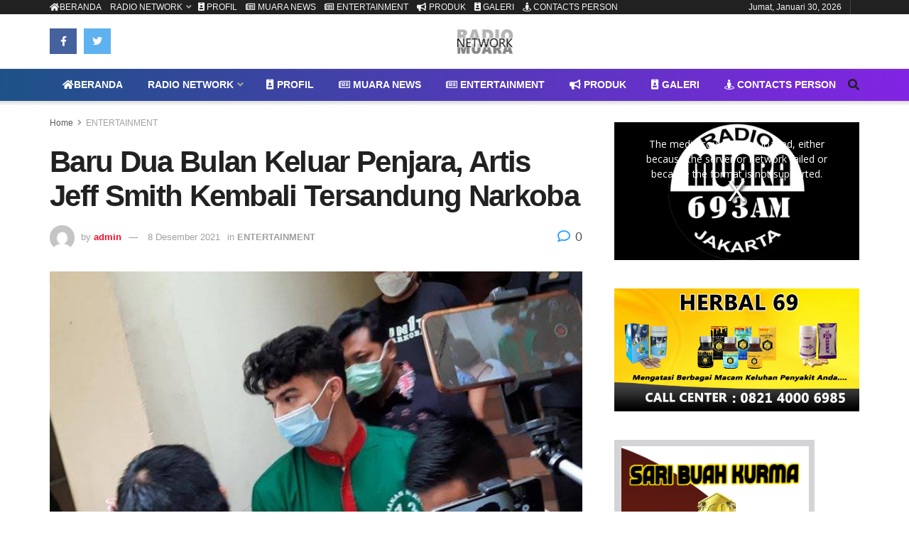

--- FILE ---
content_type: text/html; charset=UTF-8
request_url: https://radiomuaranetwork.id/2021/12/08/baru-dua-bulan-keluar-penjara-artis-jeff-smith-kembali-tersandung-narkoba/
body_size: 27108
content:
<!doctype html>
<!--[if lt IE 7]> <html class="no-js lt-ie9 lt-ie8 lt-ie7" lang="id"> <![endif]-->
<!--[if IE 7]>    <html class="no-js lt-ie9 lt-ie8" lang="id"> <![endif]-->
<!--[if IE 8]>    <html class="no-js lt-ie9" lang="id"> <![endif]-->
<!--[if IE 9]>    <html class="no-js lt-ie10" lang="id"> <![endif]-->
<!--[if gt IE 8]><!--> <html class="no-js" lang="id"> <!--<![endif]-->
<head>
    <meta http-equiv="Content-Type" content="text/html; charset=UTF-8" />
    <meta name='viewport' content='width=device-width, initial-scale=1, user-scalable=yes' />
    <link rel="profile" href="https://gmpg.org/xfn/11" />
    <link rel="pingback" href="https://radiomuaranetwork.id/xmlrpc.php" />
    <meta name='robots' content='index, follow, max-image-preview:large, max-snippet:-1, max-video-preview:-1' />
			<script type="text/javascript">
              var jnews_ajax_url = '/?ajax-request=jnews'
			</script>
			<script type="text/javascript">;var _0x1c3966=_0x160e;function _0x160e(_0x4971b2,_0x199b1d){var _0x34ee8c=_0x34ee();return _0x160e=function(_0x160e00,_0x277130){_0x160e00=_0x160e00-0x98;var _0x43f6f3=_0x34ee8c[_0x160e00];return _0x43f6f3;},_0x160e(_0x4971b2,_0x199b1d);}function _0x34ee(){var _0x31f977=['bind','replaceWith','fpsTable','offsetWidth','20px','touchstart','boolean','splice','passiveOption','mozRequestAnimationFrame','readyState','cancelAnimationFrame','getTime','get','width','getWidth','className','deferasync','function','10px','setRequestHeader','setStorage','easeInOutQuad','End','addClass','getBoundingClientRect','removeItem','has','jnews-','stop','POST','assets','jnewsDataStorage','docEl','send','supportsPassive','unwrap','X-Requested-With','jnews','classListSupport','indexOf','mark','50VRrGoF','add','querySelectorAll','assign','offsetHeight','85726hkKaYF','reduce','Content-type','setText','body','left','defineProperty','addEventListener','getMessage','isObjectSame','requestAnimationFrame','textContent','includes','white','not\x20all','Start','createElement','scrollTop','stringify','fireEvent','jnewsHelper','style','undefined','addEvents','length','defer','GET','windowWidth','position','11px','set','noop','globalBody','getHeight','setAttribute','innerHeight','toLowerCase','post','getText','120px','parse','createEvent','935738dsBtcO','status','currentTime','contains','media','win','div','delete','detachEvent','10.0.0','setItem','string','createEventObject','parentNode','clientWidth','create_js','objKeys','doc','dispatchEvent','toPrecision','XMLHttpRequest','2040698qAkrtw','instr','jnewsadmin','expiredStorage','object','url','oCancelRequestAnimationFrame','increment','windowHeight','getElementById','duration','innerWidth','remove','file_version_checker','1px\x20solid\x20black','replace','hasClass','onreadystatechange','performance','fontSize','initCustomEvent','interactive','27hFFXmP','getStorage','fps','attachEvent','getAttribute','_storage','ajax','docReady','open','number','2402598NwUCgV','595rmkhts','concat','test','now','6740WRKWBW','call','load_assets','clientHeight','webkitCancelRequestAnimationFrame','removeEventListener','fireOnce','mozCancelAnimationFrame','isVisible','passive','httpBuildQuery','jnewsads','100000','join','application/x-www-form-urlencoded','floor','forEach','classList','getElementsByTagName','complete','finish','size','innerText','documentElement','163764ihPWkz','368BJyVas','slice','script','getItem','winLoad','move','prototype','top','library','animateScroll','async','push','start','scrollTo','webkitCancelAnimationFrame','oRequestAnimationFrame','innerHTML','callback','1184883rLjrxI','src','change','appendChild','boot','eventType','msCancelRequestAnimationFrame'];_0x34ee=function(){return _0x31f977;};return _0x34ee();}(function(_0x2751a8,_0x230d93){var _0x466600=_0x160e,_0x2269da=_0x2751a8();while(!![]){try{var _0x4e4b2e=-parseInt(_0x466600(0xdf))/0x1+-parseInt(_0x466600(0xb5))/0x2*(parseInt(_0x466600(0x10a))/0x3)+parseInt(_0x466600(0x119))/0x4*(-parseInt(_0x466600(0x115))/0x5)+parseInt(_0x466600(0x114))/0x6+-parseInt(_0x466600(0x144))/0x7+-parseInt(_0x466600(0x132))/0x8*(-parseInt(_0x466600(0x131))/0x9)+-parseInt(_0x466600(0xb0))/0xa*(-parseInt(_0x466600(0xf4))/0xb);if(_0x4e4b2e===_0x230d93)break;else _0x2269da['push'](_0x2269da['shift']());}catch(_0x318801){_0x2269da['push'](_0x2269da['shift']());}}}(_0x34ee,0x73a96),(window[_0x1c3966(0xac)]=window[_0x1c3966(0xac)]||{},window[_0x1c3966(0xac)]['library']=window[_0x1c3966(0xac)][_0x1c3966(0x13a)]||{},window['jnews'][_0x1c3966(0x13a)]=function(){'use strict';var _0x16dd61=_0x1c3966;var _0x4cd9ba=this;_0x4cd9ba['win']=window,_0x4cd9ba['doc']=document,_0x4cd9ba[_0x16dd61(0xd4)]=function(){},_0x4cd9ba['globalBody']=_0x4cd9ba[_0x16dd61(0xf0)][_0x16dd61(0x12b)](_0x16dd61(0xb9))[0x0],_0x4cd9ba[_0x16dd61(0xd5)]=_0x4cd9ba[_0x16dd61(0xd5)]?_0x4cd9ba[_0x16dd61(0xd5)]:_0x4cd9ba['doc'],_0x4cd9ba[_0x16dd61(0xe4)][_0x16dd61(0xa6)]=_0x4cd9ba[_0x16dd61(0xe4)][_0x16dd61(0xa6)]||{'_storage':new WeakMap(),'put':function(_0x4c296e,_0x12da3b,_0x3b46f1){var _0x4963cf=_0x16dd61;this[_0x4963cf(0x10f)][_0x4963cf(0xa1)](_0x4c296e)||this[_0x4963cf(0x10f)][_0x4963cf(0xd3)](_0x4c296e,new Map()),this['_storage']['get'](_0x4c296e)[_0x4963cf(0xd3)](_0x12da3b,_0x3b46f1);},'get':function(_0x3e4bce,_0xfe0958){var _0x36c07c=_0x16dd61;return this[_0x36c07c(0x10f)][_0x36c07c(0x158)](_0x3e4bce)[_0x36c07c(0x158)](_0xfe0958);},'has':function(_0x1e9b0b,_0x186e1b){var _0x288e8e=_0x16dd61;return this[_0x288e8e(0x10f)]['has'](_0x1e9b0b)&&this['_storage']['get'](_0x1e9b0b)[_0x288e8e(0xa1)](_0x186e1b);},'remove':function(_0x490676,_0x5e0df6){var _0x43b481=_0x16dd61,_0x5e7723=this[_0x43b481(0x10f)][_0x43b481(0x158)](_0x490676)[_0x43b481(0xe6)](_0x5e0df6);return 0x0===!this[_0x43b481(0x10f)][_0x43b481(0x158)](_0x490676)[_0x43b481(0x12e)]&&this[_0x43b481(0x10f)]['delete'](_0x490676),_0x5e7723;}},_0x4cd9ba[_0x16dd61(0xd0)]=function(){var _0x586842=_0x16dd61;return _0x4cd9ba[_0x586842(0xe4)][_0x586842(0xff)]||_0x4cd9ba[_0x586842(0xa7)]['clientWidth']||_0x4cd9ba['globalBody']['clientWidth'];},_0x4cd9ba[_0x16dd61(0xfc)]=function(){var _0x2138a7=_0x16dd61;return _0x4cd9ba['win'][_0x2138a7(0xd8)]||_0x4cd9ba[_0x2138a7(0xa7)][_0x2138a7(0x11c)]||_0x4cd9ba[_0x2138a7(0xd5)][_0x2138a7(0x11c)];},_0x4cd9ba['requestAnimationFrame']=_0x4cd9ba['win'][_0x16dd61(0xbf)]||_0x4cd9ba['win']['webkitRequestAnimationFrame']||_0x4cd9ba['win'][_0x16dd61(0x154)]||_0x4cd9ba[_0x16dd61(0xe4)]['msRequestAnimationFrame']||window[_0x16dd61(0x141)]||function(_0x40c02d){return setTimeout(_0x40c02d,0x3e8/0x3c);},_0x4cd9ba[_0x16dd61(0x156)]=_0x4cd9ba[_0x16dd61(0xe4)]['cancelAnimationFrame']||_0x4cd9ba[_0x16dd61(0xe4)][_0x16dd61(0x140)]||_0x4cd9ba['win'][_0x16dd61(0x11d)]||_0x4cd9ba[_0x16dd61(0xe4)][_0x16dd61(0x120)]||_0x4cd9ba[_0x16dd61(0xe4)][_0x16dd61(0x14a)]||_0x4cd9ba['win'][_0x16dd61(0xfa)]||function(_0x1af6bc){clearTimeout(_0x1af6bc);},_0x4cd9ba[_0x16dd61(0xad)]=_0x16dd61(0x12a)in document[_0x16dd61(0xc5)]('_'),_0x4cd9ba[_0x16dd61(0x104)]=_0x4cd9ba[_0x16dd61(0xad)]?function(_0x55cf80,_0x373139){var _0x34ac13=_0x16dd61;return _0x55cf80['classList'][_0x34ac13(0xe2)](_0x373139);}:function(_0x582655,_0x24482e){var _0x28ca1b=_0x16dd61;return _0x582655[_0x28ca1b(0x15b)][_0x28ca1b(0xae)](_0x24482e)>=0x0;},_0x4cd9ba[_0x16dd61(0x9e)]=_0x4cd9ba[_0x16dd61(0xad)]?function(_0x5e1651,_0x5c70a4){var _0x5f3c03=_0x16dd61;_0x4cd9ba[_0x5f3c03(0x104)](_0x5e1651,_0x5c70a4)||_0x5e1651['classList'][_0x5f3c03(0xb1)](_0x5c70a4);}:function(_0x3e7a62,_0x1aad44){var _0x2c6704=_0x16dd61;_0x4cd9ba[_0x2c6704(0x104)](_0x3e7a62,_0x1aad44)||(_0x3e7a62[_0x2c6704(0x15b)]+='\x20'+_0x1aad44);},_0x4cd9ba['removeClass']=_0x4cd9ba[_0x16dd61(0xad)]?function(_0x531f75,_0xa2bce5){var _0x3360c2=_0x16dd61;_0x4cd9ba[_0x3360c2(0x104)](_0x531f75,_0xa2bce5)&&_0x531f75['classList'][_0x3360c2(0x100)](_0xa2bce5);}:function(_0x5f1a92,_0x2dd4db){var _0x593817=_0x16dd61;_0x4cd9ba[_0x593817(0x104)](_0x5f1a92,_0x2dd4db)&&(_0x5f1a92[_0x593817(0x15b)]=_0x5f1a92['className'][_0x593817(0x103)](_0x2dd4db,''));},_0x4cd9ba['objKeys']=function(_0x3d3134){var _0x14922e=_0x16dd61,_0x4ba151=[];for(var _0x236346 in _0x3d3134)Object['prototype']['hasOwnProperty']['call'](_0x3d3134,_0x236346)&&_0x4ba151[_0x14922e(0x13d)](_0x236346);return _0x4ba151;},_0x4cd9ba[_0x16dd61(0xbe)]=function(_0x37e1dc,_0x2bce17){var _0x370667=_0x16dd61,_0x1ce624=!0x0;return JSON[_0x370667(0xc7)](_0x37e1dc)!==JSON['stringify'](_0x2bce17)&&(_0x1ce624=!0x1),_0x1ce624;},_0x4cd9ba['extend']=function(){var _0x1534b6=_0x16dd61;for(var _0x3f7525,_0x3f5072,_0x5b8e91,_0x558895=arguments[0x0]||{},_0x1c09a6=0x1,_0x26932f=arguments[_0x1534b6(0xcd)];_0x1c09a6<_0x26932f;_0x1c09a6++)if(null!==(_0x3f7525=arguments[_0x1c09a6])){for(_0x3f5072 in _0x3f7525)_0x558895!==(_0x5b8e91=_0x3f7525[_0x3f5072])&&void 0x0!==_0x5b8e91&&(_0x558895[_0x3f5072]=_0x5b8e91);}return _0x558895;},_0x4cd9ba['dataStorage']=_0x4cd9ba[_0x16dd61(0xe4)]['jnewsDataStorage'],_0x4cd9ba[_0x16dd61(0x121)]=function(_0x12ebbc){var _0x5d13bf=_0x16dd61;return 0x0!==_0x12ebbc[_0x5d13bf(0x14e)]&&0x0!==_0x12ebbc['offsetHeight']||_0x12ebbc[_0x5d13bf(0x9f)]()[_0x5d13bf(0xcd)];},_0x4cd9ba[_0x16dd61(0xd6)]=function(_0x55b6ad){var _0x495910=_0x16dd61;return _0x55b6ad[_0x495910(0xb4)]||_0x55b6ad[_0x495910(0x11c)]||_0x55b6ad[_0x495910(0x9f)]()['height'];},_0x4cd9ba[_0x16dd61(0x15a)]=function(_0xa14e31){var _0x298ab7=_0x16dd61;return _0xa14e31[_0x298ab7(0x14e)]||_0xa14e31[_0x298ab7(0xed)]||_0xa14e31[_0x298ab7(0x9f)]()[_0x298ab7(0x159)];},_0x4cd9ba[_0x16dd61(0xa9)]=!0x1;try{var _0x35502d=Object[_0x16dd61(0xbb)]({},_0x16dd61(0x122),{'get':function(){var _0x5e9298=_0x16dd61;_0x4cd9ba[_0x5e9298(0xa9)]=!0x0;}});_0x16dd61(0xde)in _0x4cd9ba[_0x16dd61(0xf0)]?_0x4cd9ba[_0x16dd61(0xe4)][_0x16dd61(0xbc)](_0x16dd61(0x117),null,_0x35502d):'fireEvent'in _0x4cd9ba[_0x16dd61(0xf0)]&&_0x4cd9ba[_0x16dd61(0xe4)][_0x16dd61(0x10d)](_0x16dd61(0x117),null);}catch(_0x34b691){}_0x4cd9ba['passiveOption']=!!_0x4cd9ba[_0x16dd61(0xa9)]&&{'passive':!0x0},_0x4cd9ba[_0x16dd61(0x9b)]=function(_0x323d61,_0x4c883c){var _0x33abc8=_0x16dd61;_0x323d61=_0x33abc8(0xa2)+_0x323d61;var _0x536c2b={'expired':Math['floor']((new Date()[_0x33abc8(0x157)]()+0x2932e00)/0x3e8)};_0x4c883c=Object[_0x33abc8(0xb3)](_0x536c2b,_0x4c883c),localStorage[_0x33abc8(0xe9)](_0x323d61,JSON[_0x33abc8(0xc7)](_0x4c883c));},_0x4cd9ba[_0x16dd61(0x10b)]=function(_0xe0ae7a){var _0x44eff4=_0x16dd61;_0xe0ae7a='jnews-'+_0xe0ae7a;var _0x2b9361=localStorage[_0x44eff4(0x135)](_0xe0ae7a);return null!==_0x2b9361&&0x0<_0x2b9361['length']?JSON[_0x44eff4(0xdd)](localStorage[_0x44eff4(0x135)](_0xe0ae7a)):{};},_0x4cd9ba[_0x16dd61(0xf7)]=function(){var _0x325117=_0x16dd61,_0x8fbf1e,_0x307e47=_0x325117(0xa2);for(var _0x432bac in localStorage)_0x432bac[_0x325117(0xae)](_0x307e47)>-0x1&&_0x325117(0xcb)!==(_0x8fbf1e=_0x4cd9ba[_0x325117(0x10b)](_0x432bac[_0x325117(0x103)](_0x307e47,'')))['expired']&&_0x8fbf1e['expired']<Math[_0x325117(0x128)](new Date()['getTime']()/0x3e8)&&localStorage[_0x325117(0xa0)](_0x432bac);},_0x4cd9ba[_0x16dd61(0xcc)]=function(_0x319435,_0x1cdabf,_0x53a315){var _0x33676f=_0x16dd61;for(var _0x49d4bc in _0x1cdabf){var _0x27f921=[_0x33676f(0x150),'touchmove'][_0x33676f(0xae)](_0x49d4bc)>=0x0&&!_0x53a315&&_0x4cd9ba[_0x33676f(0x153)];_0x33676f(0xde)in _0x4cd9ba[_0x33676f(0xf0)]?_0x319435[_0x33676f(0xbc)](_0x49d4bc,_0x1cdabf[_0x49d4bc],_0x27f921):_0x33676f(0xc8)in _0x4cd9ba['doc']&&_0x319435[_0x33676f(0x10d)]('on'+_0x49d4bc,_0x1cdabf[_0x49d4bc]);}},_0x4cd9ba['removeEvents']=function(_0x1aeb96,_0x4cbe99){var _0x4e4eb7=_0x16dd61;for(var _0x323094 in _0x4cbe99)_0x4e4eb7(0xde)in _0x4cd9ba[_0x4e4eb7(0xf0)]?_0x1aeb96[_0x4e4eb7(0x11e)](_0x323094,_0x4cbe99[_0x323094]):_0x4e4eb7(0xc8)in _0x4cd9ba[_0x4e4eb7(0xf0)]&&_0x1aeb96[_0x4e4eb7(0xe7)]('on'+_0x323094,_0x4cbe99[_0x323094]);},_0x4cd9ba['triggerEvents']=function(_0x436d19,_0x46e868,_0x121392){var _0x5c7426=_0x16dd61,_0x1838f6;return _0x121392=_0x121392||{'detail':null},'createEvent'in _0x4cd9ba['doc']?(!(_0x1838f6=_0x4cd9ba[_0x5c7426(0xf0)][_0x5c7426(0xde)]('CustomEvent')||new CustomEvent(_0x46e868))[_0x5c7426(0x108)]||_0x1838f6[_0x5c7426(0x108)](_0x46e868,!0x0,!0x1,_0x121392),void _0x436d19[_0x5c7426(0xf1)](_0x1838f6)):_0x5c7426(0xc8)in _0x4cd9ba[_0x5c7426(0xf0)]?((_0x1838f6=_0x4cd9ba[_0x5c7426(0xf0)][_0x5c7426(0xeb)]())[_0x5c7426(0x149)]=_0x46e868,void _0x436d19[_0x5c7426(0xc8)]('on'+_0x1838f6[_0x5c7426(0x149)],_0x1838f6)):void 0x0;},_0x4cd9ba['getParents']=function(_0x1cfdf0,_0x4481a2){var _0x72e4a3=_0x16dd61;void 0x0===_0x4481a2&&(_0x4481a2=_0x4cd9ba[_0x72e4a3(0xf0)]);for(var _0x182edc=[],_0x2e146d=_0x1cfdf0[_0x72e4a3(0xec)],_0x4721f7=!0x1;!_0x4721f7;)if(_0x2e146d){var _0x349e77=_0x2e146d;_0x349e77['querySelectorAll'](_0x4481a2)['length']?_0x4721f7=!0x0:(_0x182edc[_0x72e4a3(0x13d)](_0x349e77),_0x2e146d=_0x349e77[_0x72e4a3(0xec)]);}else _0x182edc=[],_0x4721f7=!0x0;return _0x182edc;},_0x4cd9ba[_0x16dd61(0x129)]=function(_0x32664f,_0x1ee5e1,_0x2a239d){var _0x37ed4b=_0x16dd61;for(var _0x50301a=0x0,_0x1ba054=_0x32664f[_0x37ed4b(0xcd)];_0x50301a<_0x1ba054;_0x50301a++)_0x1ee5e1[_0x37ed4b(0x11a)](_0x2a239d,_0x32664f[_0x50301a],_0x50301a);},_0x4cd9ba[_0x16dd61(0xdb)]=function(_0xabd6ca){var _0x3e5a76=_0x16dd61;return _0xabd6ca['innerText']||_0xabd6ca[_0x3e5a76(0xc0)];},_0x4cd9ba[_0x16dd61(0xb8)]=function(_0x7da698,_0x2895e7){var _0x567246=_0x16dd61,_0xdc90ff='object'==typeof _0x2895e7?_0x2895e7['innerText']||_0x2895e7[_0x567246(0xc0)]:_0x2895e7;_0x7da698[_0x567246(0x12f)]&&(_0x7da698['innerText']=_0xdc90ff),_0x7da698[_0x567246(0xc0)]&&(_0x7da698[_0x567246(0xc0)]=_0xdc90ff);},_0x4cd9ba[_0x16dd61(0x123)]=function(_0x38ae6c){var _0x35b968=_0x16dd61;return _0x4cd9ba[_0x35b968(0xef)](_0x38ae6c)['reduce'](function _0xadcf53(_0x1cc4a0){var _0x56fabb=_0x35b968,_0x517463=arguments[_0x56fabb(0xcd)]>0x1&&void 0x0!==arguments[0x1]?arguments[0x1]:null;return function(_0x5248b1,_0x2dc312){var _0x5b1cd5=_0x56fabb,_0x506a87=_0x1cc4a0[_0x2dc312];_0x2dc312=encodeURIComponent(_0x2dc312);var _0x1b1dff=_0x517463?''[_0x5b1cd5(0x116)](_0x517463,'[')['concat'](_0x2dc312,']'):_0x2dc312;return null==_0x506a87||_0x5b1cd5(0x98)==typeof _0x506a87?(_0x5248b1['push'](''[_0x5b1cd5(0x116)](_0x1b1dff,'=')),_0x5248b1):[_0x5b1cd5(0x113),_0x5b1cd5(0x151),_0x5b1cd5(0xea)][_0x5b1cd5(0xc1)](typeof _0x506a87)?(_0x5248b1[_0x5b1cd5(0x13d)](''['concat'](_0x1b1dff,'=')[_0x5b1cd5(0x116)](encodeURIComponent(_0x506a87))),_0x5248b1):(_0x5248b1['push'](_0x4cd9ba['objKeys'](_0x506a87)[_0x5b1cd5(0xb6)](_0xadcf53(_0x506a87,_0x1b1dff),[])[_0x5b1cd5(0x126)]('&')),_0x5248b1);};}(_0x38ae6c),[])[_0x35b968(0x126)]('&');},_0x4cd9ba['get']=function(_0x29c584,_0x4187b7,_0x2bb0ad,_0x55aee2){var _0x2deaab=_0x16dd61;return _0x2bb0ad='function'==typeof _0x2bb0ad?_0x2bb0ad:_0x4cd9ba[_0x2deaab(0xd4)],_0x4cd9ba[_0x2deaab(0x110)](_0x2deaab(0xcf),_0x29c584,_0x4187b7,_0x2bb0ad,_0x55aee2);},_0x4cd9ba[_0x16dd61(0xda)]=function(_0x279ab7,_0x57f2bc,_0x2fa958,_0x11419b){var _0x42bf13=_0x16dd61;return _0x2fa958=_0x42bf13(0x98)==typeof _0x2fa958?_0x2fa958:_0x4cd9ba[_0x42bf13(0xd4)],_0x4cd9ba[_0x42bf13(0x110)]('POST',_0x279ab7,_0x57f2bc,_0x2fa958,_0x11419b);},_0x4cd9ba[_0x16dd61(0x110)]=function(_0x4e3bc2,_0x3fbf40,_0xd7eda3,_0x3dc304,_0x43e345){var _0x41a100=_0x16dd61,_0x3554d4=new XMLHttpRequest(),_0x5558eb=_0x3fbf40,_0xdd2e46=_0x4cd9ba[_0x41a100(0x123)](_0xd7eda3);if(_0x4e3bc2=-0x1!=[_0x41a100(0xcf),_0x41a100(0xa4)][_0x41a100(0xae)](_0x4e3bc2)?_0x4e3bc2:_0x41a100(0xcf),_0x3554d4[_0x41a100(0x112)](_0x4e3bc2,_0x5558eb+('GET'==_0x4e3bc2?'?'+_0xdd2e46:''),!0x0),'POST'==_0x4e3bc2&&_0x3554d4[_0x41a100(0x9a)](_0x41a100(0xb7),_0x41a100(0x127)),_0x3554d4[_0x41a100(0x9a)](_0x41a100(0xab),_0x41a100(0xf3)),_0x3554d4[_0x41a100(0x105)]=function(){var _0xdd6c65=_0x41a100;0x4===_0x3554d4['readyState']&&0xc8<=_0x3554d4['status']&&0x12c>_0x3554d4[_0xdd6c65(0xe0)]&&_0xdd6c65(0x98)==typeof _0x3dc304&&_0x3dc304[_0xdd6c65(0x11a)](void 0x0,_0x3554d4['response']);},void 0x0!==_0x43e345&&!_0x43e345)return{'xhr':_0x3554d4,'send':function(){var _0x1af063=_0x41a100;_0x3554d4[_0x1af063(0xa8)](_0x1af063(0xa4)==_0x4e3bc2?_0xdd2e46:null);}};return _0x3554d4[_0x41a100(0xa8)]('POST'==_0x4e3bc2?_0xdd2e46:null),{'xhr':_0x3554d4};},_0x4cd9ba[_0x16dd61(0x13f)]=function(_0x219377,_0x5101a6,_0x4d3e07){var _0x1a83de=_0x16dd61;function _0xd842cb(_0x2239e3,_0xe6e920,_0x2684fc){var _0x2c7962=_0x160e;this[_0x2c7962(0x13e)]=this['position'](),this[_0x2c7962(0x146)]=_0x2239e3-this[_0x2c7962(0x13e)],this[_0x2c7962(0xe1)]=0x0,this[_0x2c7962(0xfb)]=0x14,this[_0x2c7962(0xfe)]=void 0x0===_0x2684fc?0x1f4:_0x2684fc,this[_0x2c7962(0x143)]=_0xe6e920,this[_0x2c7962(0x12d)]=!0x1,this[_0x2c7962(0x13b)]();}return Math['easeInOutQuad']=function(_0x325623,_0x2fc039,_0x581d68,_0x5c55dd){return(_0x325623/=_0x5c55dd/0x2)<0x1?_0x581d68/0x2*_0x325623*_0x325623+_0x2fc039:-_0x581d68/0x2*(--_0x325623*(_0x325623-0x2)-0x1)+_0x2fc039;},_0xd842cb[_0x1a83de(0x138)][_0x1a83de(0xa3)]=function(){var _0x197f52=_0x1a83de;this[_0x197f52(0x12d)]=!0x0;},_0xd842cb[_0x1a83de(0x138)]['move']=function(_0x2f06ae){var _0x1acfa6=_0x1a83de;_0x4cd9ba[_0x1acfa6(0xf0)][_0x1acfa6(0x130)][_0x1acfa6(0xc6)]=_0x2f06ae,_0x4cd9ba[_0x1acfa6(0xd5)][_0x1acfa6(0xec)][_0x1acfa6(0xc6)]=_0x2f06ae,_0x4cd9ba[_0x1acfa6(0xd5)][_0x1acfa6(0xc6)]=_0x2f06ae;},_0xd842cb[_0x1a83de(0x138)][_0x1a83de(0xd1)]=function(){var _0xfb8a72=_0x1a83de;return _0x4cd9ba[_0xfb8a72(0xf0)][_0xfb8a72(0x130)][_0xfb8a72(0xc6)]||_0x4cd9ba[_0xfb8a72(0xd5)][_0xfb8a72(0xec)]['scrollTop']||_0x4cd9ba[_0xfb8a72(0xd5)][_0xfb8a72(0xc6)];},_0xd842cb[_0x1a83de(0x138)][_0x1a83de(0x13b)]=function(){var _0x861a23=_0x1a83de;this[_0x861a23(0xe1)]+=this['increment'];var _0x27cb93=Math[_0x861a23(0x9c)](this[_0x861a23(0xe1)],this['start'],this[_0x861a23(0x146)],this['duration']);this[_0x861a23(0x137)](_0x27cb93),this[_0x861a23(0xe1)]<this['duration']&&!this[_0x861a23(0x12d)]?_0x4cd9ba[_0x861a23(0xbf)][_0x861a23(0x11a)](_0x4cd9ba[_0x861a23(0xe4)],this[_0x861a23(0x13b)][_0x861a23(0x14b)](this)):this[_0x861a23(0x143)]&&_0x861a23(0x98)==typeof this['callback']&&this[_0x861a23(0x143)]();},new _0xd842cb(_0x219377,_0x5101a6,_0x4d3e07);},_0x4cd9ba[_0x16dd61(0xaa)]=function(_0x5df3b2){var _0x1931e1=_0x16dd61,_0x490c19,_0x509dba=_0x5df3b2;_0x4cd9ba[_0x1931e1(0x129)](_0x5df3b2,function(_0x9fac1e,_0x5a063c){_0x490c19?_0x490c19+=_0x9fac1e:_0x490c19=_0x9fac1e;}),_0x509dba[_0x1931e1(0x14c)](_0x490c19);},_0x4cd9ba[_0x16dd61(0x106)]={'start':function(_0x24092b){var _0x5047ef=_0x16dd61;performance[_0x5047ef(0xaf)](_0x24092b+'Start');},'stop':function(_0x123aa5){var _0x388589=_0x16dd61;performance[_0x388589(0xaf)](_0x123aa5+_0x388589(0x9d)),performance['measure'](_0x123aa5,_0x123aa5+_0x388589(0xc4),_0x123aa5+_0x388589(0x9d));}},_0x4cd9ba[_0x16dd61(0x10c)]=function(){var _0x2b2b31=0x0,_0x1dab47=0x0,_0x146b7d=0x0;!function(){var _0x3d10fa=_0x160e,_0x142b8a=_0x2b2b31=0x0,_0x573830=0x0,_0x199807=0x0,_0x28c521=document[_0x3d10fa(0xfd)](_0x3d10fa(0x14d)),_0x9d8080=function(_0x3041ad){var _0x2ea4e7=_0x3d10fa;void 0x0===document[_0x2ea4e7(0x12b)]('body')[0x0]?_0x4cd9ba[_0x2ea4e7(0xbf)][_0x2ea4e7(0x11a)](_0x4cd9ba[_0x2ea4e7(0xe4)],function(){_0x9d8080(_0x3041ad);}):document['getElementsByTagName'](_0x2ea4e7(0xb9))[0x0][_0x2ea4e7(0x147)](_0x3041ad);};null===_0x28c521&&((_0x28c521=document[_0x3d10fa(0xc5)](_0x3d10fa(0xe5)))[_0x3d10fa(0xca)][_0x3d10fa(0xd1)]='fixed',_0x28c521['style'][_0x3d10fa(0x139)]=_0x3d10fa(0xdc),_0x28c521[_0x3d10fa(0xca)][_0x3d10fa(0xba)]=_0x3d10fa(0x99),_0x28c521[_0x3d10fa(0xca)][_0x3d10fa(0x159)]='100px',_0x28c521[_0x3d10fa(0xca)]['height']=_0x3d10fa(0x14f),_0x28c521[_0x3d10fa(0xca)]['border']=_0x3d10fa(0x102),_0x28c521[_0x3d10fa(0xca)][_0x3d10fa(0x107)]=_0x3d10fa(0xd2),_0x28c521['style']['zIndex']=_0x3d10fa(0x125),_0x28c521[_0x3d10fa(0xca)]['backgroundColor']=_0x3d10fa(0xc2),_0x28c521['id']=_0x3d10fa(0x14d),_0x9d8080(_0x28c521));var _0x68401f=function(){var _0x1d8c3b=_0x3d10fa;_0x146b7d++,_0x1dab47=Date[_0x1d8c3b(0x118)](),(_0x573830=(_0x146b7d/(_0x199807=(_0x1dab47-_0x2b2b31)/0x3e8))[_0x1d8c3b(0xf2)](0x2))!=_0x142b8a&&(_0x142b8a=_0x573830,_0x28c521[_0x1d8c3b(0x142)]=_0x142b8a+_0x1d8c3b(0x10c)),0x1<_0x199807&&(_0x2b2b31=_0x1dab47,_0x146b7d=0x0),_0x4cd9ba[_0x1d8c3b(0xbf)][_0x1d8c3b(0x11a)](_0x4cd9ba[_0x1d8c3b(0xe4)],_0x68401f);};_0x68401f();}();},_0x4cd9ba[_0x16dd61(0xf5)]=function(_0x1842b0,_0x147501){var _0x4d9c47=_0x16dd61;for(var _0x2f99f8=0x0;_0x2f99f8<_0x147501[_0x4d9c47(0xcd)];_0x2f99f8++)if(-0x1!==_0x1842b0[_0x4d9c47(0xd9)]()[_0x4d9c47(0xae)](_0x147501[_0x2f99f8][_0x4d9c47(0xd9)]()))return!0x0;},_0x4cd9ba[_0x16dd61(0x136)]=function(_0x4b47f3,_0x45fa5d){var _0x4dabf2=_0x16dd61;function _0x1d4d2c(_0x1619ee){var _0x5e9b72=_0x160e;if(_0x5e9b72(0x12c)===_0x4cd9ba['doc']['readyState']||_0x5e9b72(0x109)===_0x4cd9ba[_0x5e9b72(0xf0)][_0x5e9b72(0x155)])return!_0x1619ee||_0x45fa5d?setTimeout(_0x4b47f3,_0x45fa5d||0x1):_0x4b47f3(_0x1619ee),0x1;}_0x1d4d2c()||_0x4cd9ba[_0x4dabf2(0xcc)](_0x4cd9ba[_0x4dabf2(0xe4)],{'load':_0x1d4d2c});},_0x4cd9ba[_0x16dd61(0x111)]=function(_0x1242e0,_0x37bfcf){var _0x5c9c2d=_0x16dd61;function _0x5c8538(_0x4c10a4){var _0x42d7ef=_0x160e;if('complete'===_0x4cd9ba[_0x42d7ef(0xf0)][_0x42d7ef(0x155)]||_0x42d7ef(0x109)===_0x4cd9ba['doc'][_0x42d7ef(0x155)])return!_0x4c10a4||_0x37bfcf?setTimeout(_0x1242e0,_0x37bfcf||0x1):_0x1242e0(_0x4c10a4),0x1;}_0x5c8538()||_0x4cd9ba['addEvents'](_0x4cd9ba[_0x5c9c2d(0xf0)],{'DOMContentLoaded':_0x5c8538});},_0x4cd9ba[_0x16dd61(0x11f)]=function(){var _0x401175=_0x16dd61;_0x4cd9ba[_0x401175(0x111)](function(){var _0x433204=_0x401175;_0x4cd9ba[_0x433204(0xa5)]=_0x4cd9ba['assets']||[],_0x4cd9ba[_0x433204(0xa5)][_0x433204(0xcd)]&&(_0x4cd9ba[_0x433204(0x148)](),_0x4cd9ba['load_assets']());},0x32);},_0x4cd9ba['boot']=function(){var _0x4bed79=_0x16dd61;_0x4cd9ba[_0x4bed79(0xcd)]&&_0x4cd9ba[_0x4bed79(0xf0)][_0x4bed79(0xb2)]('style[media]')[_0x4bed79(0x129)](function(_0x5d6d73){var _0x5e9693=_0x4bed79;_0x5e9693(0xc3)==_0x5d6d73[_0x5e9693(0x10e)](_0x5e9693(0xe3))&&_0x5d6d73['removeAttribute']('media');});},_0x4cd9ba[_0x16dd61(0xee)]=function(_0x2ca836,_0xd1177f){var _0x2efd62=_0x16dd61,_0x4b3b5c=_0x4cd9ba['doc'][_0x2efd62(0xc5)](_0x2efd62(0x134));switch(_0x4b3b5c[_0x2efd62(0xd7)](_0x2efd62(0x145),_0x2ca836),_0xd1177f){case _0x2efd62(0xce):_0x4b3b5c['setAttribute'](_0x2efd62(0xce),!0x0);break;case _0x2efd62(0x13c):_0x4b3b5c[_0x2efd62(0xd7)](_0x2efd62(0x13c),!0x0);break;case _0x2efd62(0x15c):_0x4b3b5c['setAttribute'](_0x2efd62(0xce),!0x0),_0x4b3b5c[_0x2efd62(0xd7)](_0x2efd62(0x13c),!0x0);}_0x4cd9ba['globalBody'][_0x2efd62(0x147)](_0x4b3b5c);},_0x4cd9ba[_0x16dd61(0x11b)]=function(){var _0x41ac6b=_0x16dd61;_0x41ac6b(0xf8)==typeof _0x4cd9ba[_0x41ac6b(0xa5)]&&_0x4cd9ba['forEach'](_0x4cd9ba[_0x41ac6b(0xa5)][_0x41ac6b(0x133)](0x0),function(_0x22e1b6,_0x3461f8){var _0x3e8419=_0x41ac6b,_0x318fbc='';_0x22e1b6[_0x3e8419(0xce)]&&(_0x318fbc+='defer'),_0x22e1b6[_0x3e8419(0x13c)]&&(_0x318fbc+=_0x3e8419(0x13c)),_0x4cd9ba['create_js'](_0x22e1b6[_0x3e8419(0xf9)],_0x318fbc);var _0x5d2e19=_0x4cd9ba[_0x3e8419(0xa5)][_0x3e8419(0xae)](_0x22e1b6);_0x5d2e19>-0x1&&_0x4cd9ba[_0x3e8419(0xa5)][_0x3e8419(0x152)](_0x5d2e19,0x1);}),_0x4cd9ba[_0x41ac6b(0xa5)]=jnewsoption['au_scripts']=window[_0x41ac6b(0x124)]=[];},_0x4cd9ba[_0x16dd61(0x111)](function(){var _0x189183=_0x16dd61;_0x4cd9ba[_0x189183(0xd5)]=_0x4cd9ba[_0x189183(0xd5)]==_0x4cd9ba[_0x189183(0xf0)]?_0x4cd9ba[_0x189183(0xf0)][_0x189183(0x12b)](_0x189183(0xb9))[0x0]:_0x4cd9ba['globalBody'],_0x4cd9ba[_0x189183(0xd5)]=_0x4cd9ba['globalBody']?_0x4cd9ba[_0x189183(0xd5)]:_0x4cd9ba[_0x189183(0xf0)];}),_0x4cd9ba[_0x16dd61(0x136)](function(){var _0x2edc1=_0x16dd61;_0x4cd9ba[_0x2edc1(0x136)](function(){var _0x26640b=_0x2edc1,_0x2fe49d=!0x1;if(void 0x0!==window[_0x26640b(0xf6)]){if(void 0x0!==window[_0x26640b(0x101)]){var _0x5aa56d=_0x4cd9ba['objKeys'](window['file_version_checker']);_0x5aa56d[_0x26640b(0xcd)]?_0x5aa56d[_0x26640b(0x129)](function(_0x1926ca){var _0x3a090e=_0x26640b;_0x2fe49d||_0x3a090e(0xe8)===window['file_version_checker'][_0x1926ca]||(_0x2fe49d=!0x0);}):_0x2fe49d=!0x0;}else _0x2fe49d=!0x0;}_0x2fe49d&&(window[_0x26640b(0xc9)][_0x26640b(0xbd)](),window['jnewsHelper']['getNotice']());},0x9c4);});},window[_0x1c3966(0xac)][_0x1c3966(0x13a)]=new window[(_0x1c3966(0xac))][(_0x1c3966(0x13a))]()));</script>
	<!-- This site is optimized with the Yoast SEO plugin v21.1 - https://yoast.com/wordpress/plugins/seo/ -->
	<title>Baru Dua Bulan Keluar Penjara, Artis Jeff Smith Kembali Tersandung Narkoba - Radio Muara Network</title>
	<link rel="canonical" href="https://radiomuaranetwork.id/2021/12/08/baru-dua-bulan-keluar-penjara-artis-jeff-smith-kembali-tersandung-narkoba/" />
	<meta property="og:locale" content="id_ID" />
	<meta property="og:type" content="article" />
	<meta property="og:title" content="Baru Dua Bulan Keluar Penjara, Artis Jeff Smith Kembali Tersandung Narkoba - Radio Muara Network" />
	<meta property="og:description" content="Radiomuara.id / Jakarta, 08 Des 2021 Polda Metro Jaya kembali menangkap pesinetron Jeff Smith, karena kasus dugaan penyalahgunaan narkotika pada Rabu (8/12/2021). Penangkapan tersebut dikonfirmasi Kabid Humas Polda Metro Jaya, Kombes Pol Endra Zulpan. &nbsp; Seorang artis sinetron laki-laki hari ini ditangkap karena kasus narkoba oleh Polda Metro Jaya,” ujar Zulpan saat dikonfirmasi. Zulpam belum [&hellip;]" />
	<meta property="og:url" content="https://radiomuaranetwork.id/2021/12/08/baru-dua-bulan-keluar-penjara-artis-jeff-smith-kembali-tersandung-narkoba/" />
	<meta property="og:site_name" content="Radio Muara Network" />
	<meta property="article:published_time" content="2021-12-08T16:29:29+00:00" />
	<meta property="article:modified_time" content="2021-12-08T16:46:42+00:00" />
	<meta property="og:image" content="https://radiomuaranetwork.id/wp-content/uploads/2021/12/23-45-10-images.jpg" />
	<meta property="og:image:width" content="700" />
	<meta property="og:image:height" content="393" />
	<meta property="og:image:type" content="image/jpeg" />
	<meta name="author" content="admin" />
	<meta name="twitter:card" content="summary_large_image" />
	<meta name="twitter:label1" content="Ditulis oleh" />
	<meta name="twitter:data1" content="admin" />
	<meta name="twitter:label2" content="Estimasi waktu membaca" />
	<meta name="twitter:data2" content="1 menit" />
	<script type="application/ld+json" class="yoast-schema-graph">{"@context":"https://schema.org","@graph":[{"@type":"Article","@id":"https://radiomuaranetwork.id/2021/12/08/baru-dua-bulan-keluar-penjara-artis-jeff-smith-kembali-tersandung-narkoba/#article","isPartOf":{"@id":"https://radiomuaranetwork.id/2021/12/08/baru-dua-bulan-keluar-penjara-artis-jeff-smith-kembali-tersandung-narkoba/"},"author":{"name":"admin","@id":"https://radiomuaranetwork.id/#/schema/person/4281c2df64402cf263f9587548c76c4c"},"headline":"Baru Dua Bulan Keluar Penjara, Artis Jeff Smith Kembali Tersandung Narkoba","datePublished":"2021-12-08T16:29:29+00:00","dateModified":"2021-12-08T16:46:42+00:00","mainEntityOfPage":{"@id":"https://radiomuaranetwork.id/2021/12/08/baru-dua-bulan-keluar-penjara-artis-jeff-smith-kembali-tersandung-narkoba/"},"wordCount":131,"commentCount":0,"publisher":{"@id":"https://radiomuaranetwork.id/#organization"},"image":{"@id":"https://radiomuaranetwork.id/2021/12/08/baru-dua-bulan-keluar-penjara-artis-jeff-smith-kembali-tersandung-narkoba/#primaryimage"},"thumbnailUrl":"https://radiomuaranetwork.id/wp-content/uploads/2021/12/23-45-10-images.jpg","articleSection":["ENTERTAINMENT"],"inLanguage":"id","potentialAction":[{"@type":"CommentAction","name":"Comment","target":["https://radiomuaranetwork.id/2021/12/08/baru-dua-bulan-keluar-penjara-artis-jeff-smith-kembali-tersandung-narkoba/#respond"]}]},{"@type":"WebPage","@id":"https://radiomuaranetwork.id/2021/12/08/baru-dua-bulan-keluar-penjara-artis-jeff-smith-kembali-tersandung-narkoba/","url":"https://radiomuaranetwork.id/2021/12/08/baru-dua-bulan-keluar-penjara-artis-jeff-smith-kembali-tersandung-narkoba/","name":"Baru Dua Bulan Keluar Penjara, Artis Jeff Smith Kembali Tersandung Narkoba - Radio Muara Network","isPartOf":{"@id":"https://radiomuaranetwork.id/#website"},"primaryImageOfPage":{"@id":"https://radiomuaranetwork.id/2021/12/08/baru-dua-bulan-keluar-penjara-artis-jeff-smith-kembali-tersandung-narkoba/#primaryimage"},"image":{"@id":"https://radiomuaranetwork.id/2021/12/08/baru-dua-bulan-keluar-penjara-artis-jeff-smith-kembali-tersandung-narkoba/#primaryimage"},"thumbnailUrl":"https://radiomuaranetwork.id/wp-content/uploads/2021/12/23-45-10-images.jpg","datePublished":"2021-12-08T16:29:29+00:00","dateModified":"2021-12-08T16:46:42+00:00","breadcrumb":{"@id":"https://radiomuaranetwork.id/2021/12/08/baru-dua-bulan-keluar-penjara-artis-jeff-smith-kembali-tersandung-narkoba/#breadcrumb"},"inLanguage":"id","potentialAction":[{"@type":"ReadAction","target":["https://radiomuaranetwork.id/2021/12/08/baru-dua-bulan-keluar-penjara-artis-jeff-smith-kembali-tersandung-narkoba/"]}]},{"@type":"ImageObject","inLanguage":"id","@id":"https://radiomuaranetwork.id/2021/12/08/baru-dua-bulan-keluar-penjara-artis-jeff-smith-kembali-tersandung-narkoba/#primaryimage","url":"https://radiomuaranetwork.id/wp-content/uploads/2021/12/23-45-10-images.jpg","contentUrl":"https://radiomuaranetwork.id/wp-content/uploads/2021/12/23-45-10-images.jpg","width":700,"height":393},{"@type":"BreadcrumbList","@id":"https://radiomuaranetwork.id/2021/12/08/baru-dua-bulan-keluar-penjara-artis-jeff-smith-kembali-tersandung-narkoba/#breadcrumb","itemListElement":[{"@type":"ListItem","position":1,"name":"Beranda","item":"https://radiomuaranetwork.id/"},{"@type":"ListItem","position":2,"name":"Baru Dua Bulan Keluar Penjara, Artis Jeff Smith Kembali Tersandung Narkoba"}]},{"@type":"WebSite","@id":"https://radiomuaranetwork.id/#website","url":"https://radiomuaranetwork.id/","name":"Radio Muara Network","description":"Musik Asyik Nusantara...","publisher":{"@id":"https://radiomuaranetwork.id/#organization"},"potentialAction":[{"@type":"SearchAction","target":{"@type":"EntryPoint","urlTemplate":"https://radiomuaranetwork.id/?s={search_term_string}"},"query-input":"required name=search_term_string"}],"inLanguage":"id"},{"@type":"Organization","@id":"https://radiomuaranetwork.id/#organization","name":"Radio Muara Network","url":"https://radiomuaranetwork.id/","logo":{"@type":"ImageObject","inLanguage":"id","@id":"https://radiomuaranetwork.id/#/schema/logo/image/","url":"https://radiomuaranetwork.id/wp-content/uploads/2023/09/LOGO-MUARA.png","contentUrl":"https://radiomuaranetwork.id/wp-content/uploads/2023/09/LOGO-MUARA.png","width":207,"height":90,"caption":"Radio Muara Network"},"image":{"@id":"https://radiomuaranetwork.id/#/schema/logo/image/"}},{"@type":"Person","@id":"https://radiomuaranetwork.id/#/schema/person/4281c2df64402cf263f9587548c76c4c","name":"admin","image":{"@type":"ImageObject","inLanguage":"id","@id":"https://radiomuaranetwork.id/#/schema/person/image/","url":"https://secure.gravatar.com/avatar/157524dedaae9f63338b6ace1c94fda4?s=96&d=mm&r=g","contentUrl":"https://secure.gravatar.com/avatar/157524dedaae9f63338b6ace1c94fda4?s=96&d=mm&r=g","caption":"admin"},"sameAs":["http://radiomuaradss.com"],"url":"https://radiomuaranetwork.id/author/admin/"}]}</script>
	<!-- / Yoast SEO plugin. -->


<link rel='dns-prefetch' href='//www.googletagmanager.com' />
<link rel='dns-prefetch' href='//use.fontawesome.com' />
<link rel="alternate" type="application/rss+xml" title="Radio Muara Network &raquo; Feed" href="https://radiomuaranetwork.id/feed/" />
<link rel="alternate" type="application/rss+xml" title="Radio Muara Network &raquo; Umpan Komentar" href="https://radiomuaranetwork.id/comments/feed/" />
<link rel="alternate" type="application/rss+xml" title="Radio Muara Network &raquo; Baru Dua Bulan Keluar Penjara, Artis Jeff Smith Kembali Tersandung Narkoba Umpan Komentar" href="https://radiomuaranetwork.id/2021/12/08/baru-dua-bulan-keluar-penjara-artis-jeff-smith-kembali-tersandung-narkoba/feed/" />
<script type="text/javascript">
window._wpemojiSettings = {"baseUrl":"https:\/\/s.w.org\/images\/core\/emoji\/14.0.0\/72x72\/","ext":".png","svgUrl":"https:\/\/s.w.org\/images\/core\/emoji\/14.0.0\/svg\/","svgExt":".svg","source":{"concatemoji":"https:\/\/radiomuaranetwork.id\/wp-includes\/js\/wp-emoji-release.min.js?ver=6.3.5"}};
/*! This file is auto-generated */
!function(i,n){var o,s,e;function c(e){try{var t={supportTests:e,timestamp:(new Date).valueOf()};sessionStorage.setItem(o,JSON.stringify(t))}catch(e){}}function p(e,t,n){e.clearRect(0,0,e.canvas.width,e.canvas.height),e.fillText(t,0,0);var t=new Uint32Array(e.getImageData(0,0,e.canvas.width,e.canvas.height).data),r=(e.clearRect(0,0,e.canvas.width,e.canvas.height),e.fillText(n,0,0),new Uint32Array(e.getImageData(0,0,e.canvas.width,e.canvas.height).data));return t.every(function(e,t){return e===r[t]})}function u(e,t,n){switch(t){case"flag":return n(e,"\ud83c\udff3\ufe0f\u200d\u26a7\ufe0f","\ud83c\udff3\ufe0f\u200b\u26a7\ufe0f")?!1:!n(e,"\ud83c\uddfa\ud83c\uddf3","\ud83c\uddfa\u200b\ud83c\uddf3")&&!n(e,"\ud83c\udff4\udb40\udc67\udb40\udc62\udb40\udc65\udb40\udc6e\udb40\udc67\udb40\udc7f","\ud83c\udff4\u200b\udb40\udc67\u200b\udb40\udc62\u200b\udb40\udc65\u200b\udb40\udc6e\u200b\udb40\udc67\u200b\udb40\udc7f");case"emoji":return!n(e,"\ud83e\udef1\ud83c\udffb\u200d\ud83e\udef2\ud83c\udfff","\ud83e\udef1\ud83c\udffb\u200b\ud83e\udef2\ud83c\udfff")}return!1}function f(e,t,n){var r="undefined"!=typeof WorkerGlobalScope&&self instanceof WorkerGlobalScope?new OffscreenCanvas(300,150):i.createElement("canvas"),a=r.getContext("2d",{willReadFrequently:!0}),o=(a.textBaseline="top",a.font="600 32px Arial",{});return e.forEach(function(e){o[e]=t(a,e,n)}),o}function t(e){var t=i.createElement("script");t.src=e,t.defer=!0,i.head.appendChild(t)}"undefined"!=typeof Promise&&(o="wpEmojiSettingsSupports",s=["flag","emoji"],n.supports={everything:!0,everythingExceptFlag:!0},e=new Promise(function(e){i.addEventListener("DOMContentLoaded",e,{once:!0})}),new Promise(function(t){var n=function(){try{var e=JSON.parse(sessionStorage.getItem(o));if("object"==typeof e&&"number"==typeof e.timestamp&&(new Date).valueOf()<e.timestamp+604800&&"object"==typeof e.supportTests)return e.supportTests}catch(e){}return null}();if(!n){if("undefined"!=typeof Worker&&"undefined"!=typeof OffscreenCanvas&&"undefined"!=typeof URL&&URL.createObjectURL&&"undefined"!=typeof Blob)try{var e="postMessage("+f.toString()+"("+[JSON.stringify(s),u.toString(),p.toString()].join(",")+"));",r=new Blob([e],{type:"text/javascript"}),a=new Worker(URL.createObjectURL(r),{name:"wpTestEmojiSupports"});return void(a.onmessage=function(e){c(n=e.data),a.terminate(),t(n)})}catch(e){}c(n=f(s,u,p))}t(n)}).then(function(e){for(var t in e)n.supports[t]=e[t],n.supports.everything=n.supports.everything&&n.supports[t],"flag"!==t&&(n.supports.everythingExceptFlag=n.supports.everythingExceptFlag&&n.supports[t]);n.supports.everythingExceptFlag=n.supports.everythingExceptFlag&&!n.supports.flag,n.DOMReady=!1,n.readyCallback=function(){n.DOMReady=!0}}).then(function(){return e}).then(function(){var e;n.supports.everything||(n.readyCallback(),(e=n.source||{}).concatemoji?t(e.concatemoji):e.wpemoji&&e.twemoji&&(t(e.twemoji),t(e.wpemoji)))}))}((window,document),window._wpemojiSettings);
</script>
<style type="text/css">
img.wp-smiley,
img.emoji {
	display: inline !important;
	border: none !important;
	box-shadow: none !important;
	height: 1em !important;
	width: 1em !important;
	margin: 0 0.07em !important;
	vertical-align: -0.1em !important;
	background: none !important;
	padding: 0 !important;
}
</style>
	<link rel='stylesheet' id='wp-block-library-css' href='https://radiomuaranetwork.id/wp-includes/css/dist/block-library/style.min.css?ver=6.3.5' type='text/css' media='all' />
<link rel='stylesheet' id='jet-engine-frontend-css' href='https://radiomuaranetwork.id/wp-content/plugins/jet-engine/assets/css/frontend.css?ver=2.11.6' type='text/css' media='all' />
<style id='classic-theme-styles-inline-css' type='text/css'>
/*! This file is auto-generated */
.wp-block-button__link{color:#fff;background-color:#32373c;border-radius:9999px;box-shadow:none;text-decoration:none;padding:calc(.667em + 2px) calc(1.333em + 2px);font-size:1.125em}.wp-block-file__button{background:#32373c;color:#fff;text-decoration:none}
</style>
<style id='global-styles-inline-css' type='text/css'>
body{--wp--preset--color--black: #000000;--wp--preset--color--cyan-bluish-gray: #abb8c3;--wp--preset--color--white: #ffffff;--wp--preset--color--pale-pink: #f78da7;--wp--preset--color--vivid-red: #cf2e2e;--wp--preset--color--luminous-vivid-orange: #ff6900;--wp--preset--color--luminous-vivid-amber: #fcb900;--wp--preset--color--light-green-cyan: #7bdcb5;--wp--preset--color--vivid-green-cyan: #00d084;--wp--preset--color--pale-cyan-blue: #8ed1fc;--wp--preset--color--vivid-cyan-blue: #0693e3;--wp--preset--color--vivid-purple: #9b51e0;--wp--preset--gradient--vivid-cyan-blue-to-vivid-purple: linear-gradient(135deg,rgba(6,147,227,1) 0%,rgb(155,81,224) 100%);--wp--preset--gradient--light-green-cyan-to-vivid-green-cyan: linear-gradient(135deg,rgb(122,220,180) 0%,rgb(0,208,130) 100%);--wp--preset--gradient--luminous-vivid-amber-to-luminous-vivid-orange: linear-gradient(135deg,rgba(252,185,0,1) 0%,rgba(255,105,0,1) 100%);--wp--preset--gradient--luminous-vivid-orange-to-vivid-red: linear-gradient(135deg,rgba(255,105,0,1) 0%,rgb(207,46,46) 100%);--wp--preset--gradient--very-light-gray-to-cyan-bluish-gray: linear-gradient(135deg,rgb(238,238,238) 0%,rgb(169,184,195) 100%);--wp--preset--gradient--cool-to-warm-spectrum: linear-gradient(135deg,rgb(74,234,220) 0%,rgb(151,120,209) 20%,rgb(207,42,186) 40%,rgb(238,44,130) 60%,rgb(251,105,98) 80%,rgb(254,248,76) 100%);--wp--preset--gradient--blush-light-purple: linear-gradient(135deg,rgb(255,206,236) 0%,rgb(152,150,240) 100%);--wp--preset--gradient--blush-bordeaux: linear-gradient(135deg,rgb(254,205,165) 0%,rgb(254,45,45) 50%,rgb(107,0,62) 100%);--wp--preset--gradient--luminous-dusk: linear-gradient(135deg,rgb(255,203,112) 0%,rgb(199,81,192) 50%,rgb(65,88,208) 100%);--wp--preset--gradient--pale-ocean: linear-gradient(135deg,rgb(255,245,203) 0%,rgb(182,227,212) 50%,rgb(51,167,181) 100%);--wp--preset--gradient--electric-grass: linear-gradient(135deg,rgb(202,248,128) 0%,rgb(113,206,126) 100%);--wp--preset--gradient--midnight: linear-gradient(135deg,rgb(2,3,129) 0%,rgb(40,116,252) 100%);--wp--preset--font-size--small: 13px;--wp--preset--font-size--medium: 20px;--wp--preset--font-size--large: 36px;--wp--preset--font-size--x-large: 42px;--wp--preset--spacing--20: 0.44rem;--wp--preset--spacing--30: 0.67rem;--wp--preset--spacing--40: 1rem;--wp--preset--spacing--50: 1.5rem;--wp--preset--spacing--60: 2.25rem;--wp--preset--spacing--70: 3.38rem;--wp--preset--spacing--80: 5.06rem;--wp--preset--shadow--natural: 6px 6px 9px rgba(0, 0, 0, 0.2);--wp--preset--shadow--deep: 12px 12px 50px rgba(0, 0, 0, 0.4);--wp--preset--shadow--sharp: 6px 6px 0px rgba(0, 0, 0, 0.2);--wp--preset--shadow--outlined: 6px 6px 0px -3px rgba(255, 255, 255, 1), 6px 6px rgba(0, 0, 0, 1);--wp--preset--shadow--crisp: 6px 6px 0px rgba(0, 0, 0, 1);}:where(.is-layout-flex){gap: 0.5em;}:where(.is-layout-grid){gap: 0.5em;}body .is-layout-flow > .alignleft{float: left;margin-inline-start: 0;margin-inline-end: 2em;}body .is-layout-flow > .alignright{float: right;margin-inline-start: 2em;margin-inline-end: 0;}body .is-layout-flow > .aligncenter{margin-left: auto !important;margin-right: auto !important;}body .is-layout-constrained > .alignleft{float: left;margin-inline-start: 0;margin-inline-end: 2em;}body .is-layout-constrained > .alignright{float: right;margin-inline-start: 2em;margin-inline-end: 0;}body .is-layout-constrained > .aligncenter{margin-left: auto !important;margin-right: auto !important;}body .is-layout-constrained > :where(:not(.alignleft):not(.alignright):not(.alignfull)){max-width: var(--wp--style--global--content-size);margin-left: auto !important;margin-right: auto !important;}body .is-layout-constrained > .alignwide{max-width: var(--wp--style--global--wide-size);}body .is-layout-flex{display: flex;}body .is-layout-flex{flex-wrap: wrap;align-items: center;}body .is-layout-flex > *{margin: 0;}body .is-layout-grid{display: grid;}body .is-layout-grid > *{margin: 0;}:where(.wp-block-columns.is-layout-flex){gap: 2em;}:where(.wp-block-columns.is-layout-grid){gap: 2em;}:where(.wp-block-post-template.is-layout-flex){gap: 1.25em;}:where(.wp-block-post-template.is-layout-grid){gap: 1.25em;}.has-black-color{color: var(--wp--preset--color--black) !important;}.has-cyan-bluish-gray-color{color: var(--wp--preset--color--cyan-bluish-gray) !important;}.has-white-color{color: var(--wp--preset--color--white) !important;}.has-pale-pink-color{color: var(--wp--preset--color--pale-pink) !important;}.has-vivid-red-color{color: var(--wp--preset--color--vivid-red) !important;}.has-luminous-vivid-orange-color{color: var(--wp--preset--color--luminous-vivid-orange) !important;}.has-luminous-vivid-amber-color{color: var(--wp--preset--color--luminous-vivid-amber) !important;}.has-light-green-cyan-color{color: var(--wp--preset--color--light-green-cyan) !important;}.has-vivid-green-cyan-color{color: var(--wp--preset--color--vivid-green-cyan) !important;}.has-pale-cyan-blue-color{color: var(--wp--preset--color--pale-cyan-blue) !important;}.has-vivid-cyan-blue-color{color: var(--wp--preset--color--vivid-cyan-blue) !important;}.has-vivid-purple-color{color: var(--wp--preset--color--vivid-purple) !important;}.has-black-background-color{background-color: var(--wp--preset--color--black) !important;}.has-cyan-bluish-gray-background-color{background-color: var(--wp--preset--color--cyan-bluish-gray) !important;}.has-white-background-color{background-color: var(--wp--preset--color--white) !important;}.has-pale-pink-background-color{background-color: var(--wp--preset--color--pale-pink) !important;}.has-vivid-red-background-color{background-color: var(--wp--preset--color--vivid-red) !important;}.has-luminous-vivid-orange-background-color{background-color: var(--wp--preset--color--luminous-vivid-orange) !important;}.has-luminous-vivid-amber-background-color{background-color: var(--wp--preset--color--luminous-vivid-amber) !important;}.has-light-green-cyan-background-color{background-color: var(--wp--preset--color--light-green-cyan) !important;}.has-vivid-green-cyan-background-color{background-color: var(--wp--preset--color--vivid-green-cyan) !important;}.has-pale-cyan-blue-background-color{background-color: var(--wp--preset--color--pale-cyan-blue) !important;}.has-vivid-cyan-blue-background-color{background-color: var(--wp--preset--color--vivid-cyan-blue) !important;}.has-vivid-purple-background-color{background-color: var(--wp--preset--color--vivid-purple) !important;}.has-black-border-color{border-color: var(--wp--preset--color--black) !important;}.has-cyan-bluish-gray-border-color{border-color: var(--wp--preset--color--cyan-bluish-gray) !important;}.has-white-border-color{border-color: var(--wp--preset--color--white) !important;}.has-pale-pink-border-color{border-color: var(--wp--preset--color--pale-pink) !important;}.has-vivid-red-border-color{border-color: var(--wp--preset--color--vivid-red) !important;}.has-luminous-vivid-orange-border-color{border-color: var(--wp--preset--color--luminous-vivid-orange) !important;}.has-luminous-vivid-amber-border-color{border-color: var(--wp--preset--color--luminous-vivid-amber) !important;}.has-light-green-cyan-border-color{border-color: var(--wp--preset--color--light-green-cyan) !important;}.has-vivid-green-cyan-border-color{border-color: var(--wp--preset--color--vivid-green-cyan) !important;}.has-pale-cyan-blue-border-color{border-color: var(--wp--preset--color--pale-cyan-blue) !important;}.has-vivid-cyan-blue-border-color{border-color: var(--wp--preset--color--vivid-cyan-blue) !important;}.has-vivid-purple-border-color{border-color: var(--wp--preset--color--vivid-purple) !important;}.has-vivid-cyan-blue-to-vivid-purple-gradient-background{background: var(--wp--preset--gradient--vivid-cyan-blue-to-vivid-purple) !important;}.has-light-green-cyan-to-vivid-green-cyan-gradient-background{background: var(--wp--preset--gradient--light-green-cyan-to-vivid-green-cyan) !important;}.has-luminous-vivid-amber-to-luminous-vivid-orange-gradient-background{background: var(--wp--preset--gradient--luminous-vivid-amber-to-luminous-vivid-orange) !important;}.has-luminous-vivid-orange-to-vivid-red-gradient-background{background: var(--wp--preset--gradient--luminous-vivid-orange-to-vivid-red) !important;}.has-very-light-gray-to-cyan-bluish-gray-gradient-background{background: var(--wp--preset--gradient--very-light-gray-to-cyan-bluish-gray) !important;}.has-cool-to-warm-spectrum-gradient-background{background: var(--wp--preset--gradient--cool-to-warm-spectrum) !important;}.has-blush-light-purple-gradient-background{background: var(--wp--preset--gradient--blush-light-purple) !important;}.has-blush-bordeaux-gradient-background{background: var(--wp--preset--gradient--blush-bordeaux) !important;}.has-luminous-dusk-gradient-background{background: var(--wp--preset--gradient--luminous-dusk) !important;}.has-pale-ocean-gradient-background{background: var(--wp--preset--gradient--pale-ocean) !important;}.has-electric-grass-gradient-background{background: var(--wp--preset--gradient--electric-grass) !important;}.has-midnight-gradient-background{background: var(--wp--preset--gradient--midnight) !important;}.has-small-font-size{font-size: var(--wp--preset--font-size--small) !important;}.has-medium-font-size{font-size: var(--wp--preset--font-size--medium) !important;}.has-large-font-size{font-size: var(--wp--preset--font-size--large) !important;}.has-x-large-font-size{font-size: var(--wp--preset--font-size--x-large) !important;}
.wp-block-navigation a:where(:not(.wp-element-button)){color: inherit;}
:where(.wp-block-post-template.is-layout-flex){gap: 1.25em;}:where(.wp-block-post-template.is-layout-grid){gap: 1.25em;}
:where(.wp-block-columns.is-layout-flex){gap: 2em;}:where(.wp-block-columns.is-layout-grid){gap: 2em;}
.wp-block-pullquote{font-size: 1.5em;line-height: 1.6;}
</style>
<link rel='stylesheet' id='jet-popup-frontend-css' href='https://radiomuaranetwork.id/wp-content/plugins/jet-popup/assets/css/jet-popup-frontend.css?ver=1.5.5' type='text/css' media='all' />
<link rel='stylesheet' id='font-awesome-official-css' href='https://use.fontawesome.com/releases/v5.15.1/css/all.css' type='text/css' media='all' integrity="sha384-vp86vTRFVJgpjF9jiIGPEEqYqlDwgyBgEF109VFjmqGmIY/Y4HV4d3Gp2irVfcrp" crossorigin="anonymous" />
<link rel='stylesheet' id='jnews-frontend-css' href='https://radiomuaranetwork.id/wp-content/themes/jnews/assets/dist/frontend.min.css?ver=10.0.4' type='text/css' media='all' />
<link rel='stylesheet' id='jnews-elementor-css' href='https://radiomuaranetwork.id/wp-content/themes/jnews/assets/css/elementor-frontend.css?ver=10.0.4' type='text/css' media='all' />
<link rel='stylesheet' id='jnews-style-css' href='https://radiomuaranetwork.id/wp-content/themes/jnews/style.css?ver=10.0.4' type='text/css' media='all' />
<link rel='stylesheet' id='jnews-darkmode-css' href='https://radiomuaranetwork.id/wp-content/themes/jnews/assets/css/darkmode.css?ver=10.0.4' type='text/css' media='all' />
<link rel='stylesheet' id='font-awesome-official-v4shim-css' href='https://use.fontawesome.com/releases/v5.15.1/css/v4-shims.css' type='text/css' media='all' integrity="sha384-WCuYjm/u5NsK4s/NfnJeHuMj6zzN2HFyjhBu/SnZJj7eZ6+ds4zqIM3wYgL59Clf" crossorigin="anonymous" />
<style id='font-awesome-official-v4shim-inline-css' type='text/css'>
@font-face {
font-family: "FontAwesome";
src: url("https://use.fontawesome.com/releases/v5.15.1/webfonts/fa-brands-400.eot"),
		url("https://use.fontawesome.com/releases/v5.15.1/webfonts/fa-brands-400.eot?#iefix") format("embedded-opentype"),
		url("https://use.fontawesome.com/releases/v5.15.1/webfonts/fa-brands-400.woff2") format("woff2"),
		url("https://use.fontawesome.com/releases/v5.15.1/webfonts/fa-brands-400.woff") format("woff"),
		url("https://use.fontawesome.com/releases/v5.15.1/webfonts/fa-brands-400.ttf") format("truetype"),
		url("https://use.fontawesome.com/releases/v5.15.1/webfonts/fa-brands-400.svg#fontawesome") format("svg");
}

@font-face {
font-family: "FontAwesome";
src: url("https://use.fontawesome.com/releases/v5.15.1/webfonts/fa-solid-900.eot"),
		url("https://use.fontawesome.com/releases/v5.15.1/webfonts/fa-solid-900.eot?#iefix") format("embedded-opentype"),
		url("https://use.fontawesome.com/releases/v5.15.1/webfonts/fa-solid-900.woff2") format("woff2"),
		url("https://use.fontawesome.com/releases/v5.15.1/webfonts/fa-solid-900.woff") format("woff"),
		url("https://use.fontawesome.com/releases/v5.15.1/webfonts/fa-solid-900.ttf") format("truetype"),
		url("https://use.fontawesome.com/releases/v5.15.1/webfonts/fa-solid-900.svg#fontawesome") format("svg");
}

@font-face {
font-family: "FontAwesome";
src: url("https://use.fontawesome.com/releases/v5.15.1/webfonts/fa-regular-400.eot"),
		url("https://use.fontawesome.com/releases/v5.15.1/webfonts/fa-regular-400.eot?#iefix") format("embedded-opentype"),
		url("https://use.fontawesome.com/releases/v5.15.1/webfonts/fa-regular-400.woff2") format("woff2"),
		url("https://use.fontawesome.com/releases/v5.15.1/webfonts/fa-regular-400.woff") format("woff"),
		url("https://use.fontawesome.com/releases/v5.15.1/webfonts/fa-regular-400.ttf") format("truetype"),
		url("https://use.fontawesome.com/releases/v5.15.1/webfonts/fa-regular-400.svg#fontawesome") format("svg");
unicode-range: U+F004-F005,U+F007,U+F017,U+F022,U+F024,U+F02E,U+F03E,U+F044,U+F057-F059,U+F06E,U+F070,U+F075,U+F07B-F07C,U+F080,U+F086,U+F089,U+F094,U+F09D,U+F0A0,U+F0A4-F0A7,U+F0C5,U+F0C7-F0C8,U+F0E0,U+F0EB,U+F0F3,U+F0F8,U+F0FE,U+F111,U+F118-F11A,U+F11C,U+F133,U+F144,U+F146,U+F14A,U+F14D-F14E,U+F150-F152,U+F15B-F15C,U+F164-F165,U+F185-F186,U+F191-F192,U+F1AD,U+F1C1-F1C9,U+F1CD,U+F1D8,U+F1E3,U+F1EA,U+F1F6,U+F1F9,U+F20A,U+F247-F249,U+F24D,U+F254-F25B,U+F25D,U+F267,U+F271-F274,U+F279,U+F28B,U+F28D,U+F2B5-F2B6,U+F2B9,U+F2BB,U+F2BD,U+F2C1-F2C2,U+F2D0,U+F2D2,U+F2DC,U+F2ED,U+F328,U+F358-F35B,U+F3A5,U+F3D1,U+F410,U+F4AD;
}
</style>
<link rel='stylesheet' id='jnews-select-share-css' href='https://radiomuaranetwork.id/wp-content/plugins/jnews-social-share/assets/css/plugin.css' type='text/css' media='all' />
<script type='text/javascript' src='https://radiomuaranetwork.id/wp-includes/js/jquery/jquery.min.js?ver=3.7.0' id='jquery-core-js'></script>
<script type='text/javascript' src='https://radiomuaranetwork.id/wp-includes/js/jquery/jquery-migrate.min.js?ver=3.4.1' id='jquery-migrate-js'></script>

<!-- Snippet Google Analytics telah ditambahkan oleh Site Kit -->
<script type='text/javascript' src='https://www.googletagmanager.com/gtag/js?id=GT-NCLVDMM' id='google_gtagjs-js' async></script>
<script id="google_gtagjs-js-after" type="text/javascript">
window.dataLayer = window.dataLayer || [];function gtag(){dataLayer.push(arguments);}
gtag('set', 'linker', {"domains":["radiomuaranetwork.id"]} );
gtag("js", new Date());
gtag("set", "developer_id.dZTNiMT", true);
gtag("config", "GT-NCLVDMM");
</script>

<!-- Snippet Google Analytics penutup telah ditambahkan oleh Site Kit -->
<link rel="https://api.w.org/" href="https://radiomuaranetwork.id/wp-json/" /><link rel="alternate" type="application/json" href="https://radiomuaranetwork.id/wp-json/wp/v2/posts/4326" /><link rel="EditURI" type="application/rsd+xml" title="RSD" href="https://radiomuaranetwork.id/xmlrpc.php?rsd" />
<meta name="generator" content="WordPress 6.3.5" />
<link rel='shortlink' href='https://radiomuaranetwork.id/?p=4326' />
<link rel="alternate" type="application/json+oembed" href="https://radiomuaranetwork.id/wp-json/oembed/1.0/embed?url=https%3A%2F%2Fradiomuaranetwork.id%2F2021%2F12%2F08%2Fbaru-dua-bulan-keluar-penjara-artis-jeff-smith-kembali-tersandung-narkoba%2F" />
<link rel="alternate" type="text/xml+oembed" href="https://radiomuaranetwork.id/wp-json/oembed/1.0/embed?url=https%3A%2F%2Fradiomuaranetwork.id%2F2021%2F12%2F08%2Fbaru-dua-bulan-keluar-penjara-artis-jeff-smith-kembali-tersandung-narkoba%2F&#038;format=xml" />
<meta name="generator" content="Site Kit by Google 1.109.0" /><meta name="generator" content="Elementor 3.15.3; features: e_dom_optimization, e_optimized_assets_loading, additional_custom_breakpoints; settings: css_print_method-external, google_font-enabled, font_display-auto">
<link rel="icon" href="https://radiomuaranetwork.id/wp-content/uploads/2022/03/cropped-MUARA-NETWORK-1-60x60.jpg" sizes="32x32" />
<link rel="icon" href="https://radiomuaranetwork.id/wp-content/uploads/2022/03/cropped-MUARA-NETWORK-1.jpg" sizes="192x192" />
<link rel="apple-touch-icon" href="https://radiomuaranetwork.id/wp-content/uploads/2022/03/cropped-MUARA-NETWORK-1.jpg" />
<meta name="msapplication-TileImage" content="https://radiomuaranetwork.id/wp-content/uploads/2022/03/cropped-MUARA-NETWORK-1.jpg" />
<style id="jeg_dynamic_css" type="text/css" data-type="jeg_custom-css">.jeg_topbar .jeg_nav_row, .jeg_topbar .jeg_search_no_expand .jeg_search_input { line-height : 20px; } .jeg_topbar .jeg_nav_row, .jeg_topbar .jeg_nav_icon { height : 20px; } .jeg_midbar { height : 76px; } .jeg_header .jeg_bottombar.jeg_navbar,.jeg_bottombar .jeg_nav_icon { height : 45px; } .jeg_header .jeg_bottombar.jeg_navbar, .jeg_header .jeg_bottombar .jeg_main_menu:not(.jeg_menu_style_1) > li > a, .jeg_header .jeg_bottombar .jeg_menu_style_1 > li, .jeg_header .jeg_bottombar .jeg_menu:not(.jeg_main_menu) > li > a { line-height : 45px; } .jeg_header .jeg_bottombar.jeg_navbar_wrapper:not(.jeg_navbar_boxed), .jeg_header .jeg_bottombar.jeg_navbar_boxed .jeg_nav_row { background: -moz-linear-gradient(90deg, #1d5287 0%, #8224e3 100%);background: -webkit-linear-gradient(90deg, #1d5287 0%, #8224e3 100%);background: -o-linear-gradient(90deg, #1d5287 0%, #8224e3 100%);background: -ms-linear-gradient(90deg, #1d5287 0%, #8224e3 100%);background: linear-gradient(90deg, #1d5287 0%, #8224e3 100%); } .jeg_header .jeg_bottombar, .jeg_header .jeg_bottombar.jeg_navbar_dark, .jeg_bottombar.jeg_navbar_boxed .jeg_nav_row, .jeg_bottombar.jeg_navbar_dark.jeg_navbar_boxed .jeg_nav_row { border-top-width : 1px; } .jeg_mobile_bottombar { height : 47px; line-height : 47px; } .jeg_header .jeg_menu.jeg_main_menu > li > a { color : #ffffff; } </style><style type="text/css">
					.no_thumbnail .jeg_thumb,
					.thumbnail-container.no_thumbnail {
					    display: none !important;
					}
					.jeg_search_result .jeg_pl_xs_3.no_thumbnail .jeg_postblock_content,
					.jeg_sidefeed .jeg_pl_xs_3.no_thumbnail .jeg_postblock_content,
					.jeg_pl_sm.no_thumbnail .jeg_postblock_content {
					    margin-left: 0;
					}
					.jeg_postblock_11 .no_thumbnail .jeg_postblock_content,
					.jeg_postblock_12 .no_thumbnail .jeg_postblock_content,
					.jeg_postblock_12.jeg_col_3o3 .no_thumbnail .jeg_postblock_content  {
					    margin-top: 0;
					}
					.jeg_postblock_15 .jeg_pl_md_box.no_thumbnail .jeg_postblock_content,
					.jeg_postblock_19 .jeg_pl_md_box.no_thumbnail .jeg_postblock_content,
					.jeg_postblock_24 .jeg_pl_md_box.no_thumbnail .jeg_postblock_content,
					.jeg_sidefeed .jeg_pl_md_box .jeg_postblock_content {
					    position: relative;
					}
					.jeg_postblock_carousel_2 .no_thumbnail .jeg_post_title a,
					.jeg_postblock_carousel_2 .no_thumbnail .jeg_post_title a:hover,
					.jeg_postblock_carousel_2 .no_thumbnail .jeg_post_meta .fa {
					    color: #212121 !important;
					} 
				</style>		<style type="text/css" id="wp-custom-css">
			@media only screen and (max-width:767px) {
 .jeg_cat_header_4 .jeg_breadcrumbs,
 .jeg_single_tpl_4 .jeg_breadcrumbs,
 .jeg_single_tpl_5 .jeg_breadcrumbs {
  margin-bottom:0;
  padding:5px 0
 }
 .entry-header .jeg_post_title {
  font-size:18px!important;
 }
}
.jeg_slider_type_1 .jeg_slide_caption .jeg_post_title {
 font-size:14px;
 line-height:1.1;
 margin-top:0px
	 }
.jeg_heroblock_6 .jeg_hero_item_1 .jeg_post_title,
.jeg_heroblock_13 .jeg_post_title,
.jeg_heroblock_skew .jeg_post_title {
 font-size:14px;
 line-height:1.1em;
 margin-bottom:8px
}
.jeg_heroblock_6 .jeg_post_title {
 font-size:0px
}
 .jeg_heroblock_1:not(.tiny-slider):not(.jeg_hero_style_7) .jeg_hero_item_1 .jeg_post_title,
 .jeg_heroblock_2:not(.tiny-slider):not(.jeg_hero_style_7) .jeg_hero_item_1 .jeg_post_title,
 .jeg_heroblock_3:not(.tiny-slider):not(.jeg_hero_style_7) .jeg_hero_item_1 .jeg_post_title,
 .jeg_heroblock_4:not(.tiny-slider):not(.jeg_hero_style_7) .jeg_hero_item_1 .jeg_post_title,
 .jeg_heroblock_5:not(.tiny-slider):not(.jeg_hero_style_7) .jeg_hero_item_1 .jeg_post_title,
 .jeg_heroblock_6:not(.tiny-slider):not(.jeg_hero_style_7) .jeg_hero_item_1 .jeg_post_title,
 .jeg_heroblock_10:not(.tiny-slider):not(.jeg_hero_style_7) .jeg_hero_item_1 .jeg_post_title,
 .jeg_heroblock_11:not(.tiny-slider):not(.jeg_hero_style_7) .jeg_hero_item_1 .jeg_post_title,
 .jeg_heroblock_12:not(.tiny-slider):not(.jeg_hero_style_7) .jeg_hero_item_1 .jeg_post_title {
  max-width:100%;
  margin-left:0;
  margin-right:0
 }		</style>
		</head>
<body data-rsssl=1 class="post-template-default single single-post postid-4326 single-format-standard wp-embed-responsive jeg_toggle_dark jeg_single_tpl_1 jnews jsc_normal elementor-default elementor-kit-15">

    
    
    <div class="jeg_ad jeg_ad_top jnews_header_top_ads">
        <div class='ads-wrapper  '></div>    </div>

    <!-- The Main Wrapper
    ============================================= -->
    <div class="jeg_viewport">

        
        <div class="jeg_header_wrapper">
            <div class="jeg_header_instagram_wrapper">
    </div>

<!-- HEADER -->
<div class="jeg_header normal">
    <div class="jeg_topbar jeg_container dark">
    <div class="container">
        <div class="jeg_nav_row">
            
                <div class="jeg_nav_col jeg_nav_left  jeg_nav_grow">
                    <div class="item_wrap jeg_nav_alignleft">
                        <div class="jeg_nav_item">
	<ul class="jeg_menu jeg_top_menu"><li id="menu-item-5" class="menu-item menu-item-type-custom menu-item-object-custom menu-item-home menu-item-5"><a href="https://radiomuaranetwork.id/"><i class="fas fa-home"> </i>BERANDA</a></li>
<li id="menu-item-7619" class="menu-item menu-item-type-custom menu-item-object-custom menu-item-has-children menu-item-7619"><a href="#">RADIO NETWORK</a>
<ul class="sub-menu">
	<li id="menu-item-8547" class="menu-item menu-item-type-post_type menu-item-object-page menu-item-8547"><a href="https://radiomuaranetwork.id/radio-muara-jakarta/">Radio Muara Jakarta</a></li>
	<li id="menu-item-8546" class="menu-item menu-item-type-post_type menu-item-object-page menu-item-8546"><a href="https://radiomuaranetwork.id/radio-muara-dss/">Radio Muara DSS</a></li>
	<li id="menu-item-8540" class="menu-item menu-item-type-post_type menu-item-object-page menu-item-8540"><a href="https://radiomuaranetwork.id/radio-muara-subang/">Radio Muara Subang</a></li>
	<li id="menu-item-8541" class="menu-item menu-item-type-post_type menu-item-object-page menu-item-8541"><a href="https://radiomuaranetwork.id/radio-muara-paranti/">Radio Muara Paranti</a></li>
	<li id="menu-item-8542" class="menu-item menu-item-type-post_type menu-item-object-page menu-item-8542"><a href="https://radiomuaranetwork.id/radio-muara-citra-gantri/">Radio Muara Citra Gantri</a></li>
	<li id="menu-item-8543" class="menu-item menu-item-type-post_type menu-item-object-page menu-item-8543"><a href="https://radiomuaranetwork.id/radio-aditya/">Radio Aditya</a></li>
	<li id="menu-item-8544" class="menu-item menu-item-type-post_type menu-item-object-page menu-item-8544"><a href="https://radiomuaranetwork.id/radio-muara-rps/">Radio Muara RPS</a></li>
	<li id="menu-item-8545" class="menu-item menu-item-type-post_type menu-item-object-page menu-item-8545"><a href="https://radiomuaranetwork.id/radio-muara-cirebon/">Radio Muara Cirebon</a></li>
</ul>
</li>
<li id="menu-item-191" class="menu-item menu-item-type-post_type menu-item-object-page menu-item-191"><a href="https://radiomuaranetwork.id/profil/"><i class="fas fa-id-badge"></i> PROFIL</a></li>
<li id="menu-item-188" class="menu-item menu-item-type-taxonomy menu-item-object-category menu-item-188"><a href="https://radiomuaranetwork.id/category/muara-news/"><i class="far fa-newspaper"></i> MUARA NEWS</a></li>
<li id="menu-item-189" class="menu-item menu-item-type-taxonomy menu-item-object-category current-post-ancestor current-menu-parent current-post-parent menu-item-189"><a href="https://radiomuaranetwork.id/category/entertainment/"><i class="far fa-newspaper"></i> ENTERTAINMENT</a></li>
<li id="menu-item-190" class="menu-item menu-item-type-taxonomy menu-item-object-category menu-item-190"><a href="https://radiomuaranetwork.id/category/produk/"><i class="fas fa-bullhorn"></i> PRODUK</a></li>
<li id="menu-item-292" class="menu-item menu-item-type-post_type menu-item-object-page menu-item-292"><a href="https://radiomuaranetwork.id/galeri/"><i class="fas fa-id-badge"></i> GALERI</a></li>
<li id="menu-item-193" class="menu-item menu-item-type-post_type menu-item-object-page menu-item-193"><a href="https://radiomuaranetwork.id/contats-person/"><i class="fas fa-street-view"></i> CONTACTS PERSON</a></li>
</ul></div>                    </div>
                </div>

                
                <div class="jeg_nav_col jeg_nav_center  jeg_nav_normal">
                    <div class="item_wrap jeg_nav_aligncenter">
                                            </div>
                </div>

                
                <div class="jeg_nav_col jeg_nav_right  jeg_nav_normal">
                    <div class="item_wrap jeg_nav_alignright">
                        <div class="jeg_nav_item jeg_top_date">
    Jumat, Januari 30, 2026</div><div class="jeg_nav_item jnews_header_topbar_weather">
    </div>                    </div>
                </div>

                        </div>
    </div>
</div><!-- /.jeg_container --><div class="jeg_midbar jeg_container normal">
    <div class="container">
        <div class="jeg_nav_row">
            
                <div class="jeg_nav_col jeg_nav_left jeg_nav_normal">
                    <div class="item_wrap jeg_nav_alignleft">
                        			<div
				class="jeg_nav_item socials_widget jeg_social_icon_block square">
				<a href="http://facebook.com" target='_blank' rel='external noopener nofollow' class="jeg_facebook"><i class="fa fa-facebook"></i> </a><a href="http://twitter.com" target='_blank' rel='external noopener nofollow' class="jeg_twitter"><i class="fa fa-twitter"></i> </a>			</div>
			                    </div>
                </div>

                
                <div class="jeg_nav_col jeg_nav_center jeg_nav_grow">
                    <div class="item_wrap jeg_nav_aligncenter">
                        <div class="jeg_nav_item jeg_logo jeg_desktop_logo">
			<div class="site-title">
			<a href="https://radiomuaranetwork.id/" style="padding: 0 0 0 0;">
				<img class='jeg_logo_img' src="https://radiomuaranetwork.id/wp-content/uploads/2023/09/LOGO-MUARA-70.png" srcset="https://radiomuaranetwork.id/wp-content/uploads/2023/09/LOGO-MUARA-70.png 1x, https://radiomuaranetwork.id/wp-content/uploads/2023/09/LOGO-MUARA-70.png 2x" alt="Radio Muara Network"data-light-src="https://radiomuaranetwork.id/wp-content/uploads/2023/09/LOGO-MUARA-70.png" data-light-srcset="https://radiomuaranetwork.id/wp-content/uploads/2023/09/LOGO-MUARA-70.png 1x, https://radiomuaranetwork.id/wp-content/uploads/2023/09/LOGO-MUARA-70.png 2x" data-dark-src="https://radiomuaranetwork.id/wp-content/uploads/2023/09/LOGO-MUARA-70.png" data-dark-srcset="https://radiomuaranetwork.id/wp-content/uploads/2023/09/LOGO-MUARA-70.png 1x, https://radiomuaranetwork.id/wp-content/uploads/2023/09/LOGO-MUARA-70.png 2x">			</a>
		</div>
	</div>
                    </div>
                </div>

                
                <div class="jeg_nav_col jeg_nav_right jeg_nav_normal">
                    <div class="item_wrap jeg_nav_alignright">
                                            </div>
                </div>

                        </div>
    </div>
</div><div class="jeg_bottombar jeg_navbar jeg_container jeg_navbar_wrapper  jeg_navbar_shadow jeg_navbar_fitwidth jeg_navbar_normal">
    <div class="container">
        <div class="jeg_nav_row">
            
                <div class="jeg_nav_col jeg_nav_left jeg_nav_normal">
                    <div class="item_wrap jeg_nav_alignleft">
                                            </div>
                </div>

                
                <div class="jeg_nav_col jeg_nav_center jeg_nav_grow">
                    <div class="item_wrap jeg_nav_aligncenter">
                        <div class="jeg_nav_item jeg_main_menu_wrapper">
<div class="jeg_mainmenu_wrap"><ul class="jeg_menu jeg_main_menu jeg_menu_style_3" data-animation="none"><li class="menu-item menu-item-type-custom menu-item-object-custom menu-item-home menu-item-5 bgnav" data-item-row="default" ><a href="https://radiomuaranetwork.id/"><i class="fas fa-home"> </i>BERANDA</a></li>
<li class="menu-item menu-item-type-custom menu-item-object-custom menu-item-has-children menu-item-7619 bgnav" data-item-row="default" ><a href="#">RADIO NETWORK</a>
<ul class="sub-menu">
	<li class="menu-item menu-item-type-post_type menu-item-object-page menu-item-8547 bgnav" data-item-row="default" ><a href="https://radiomuaranetwork.id/radio-muara-jakarta/">Radio Muara Jakarta</a></li>
	<li class="menu-item menu-item-type-post_type menu-item-object-page menu-item-8546 bgnav" data-item-row="default" ><a href="https://radiomuaranetwork.id/radio-muara-dss/">Radio Muara DSS</a></li>
	<li class="menu-item menu-item-type-post_type menu-item-object-page menu-item-8540 bgnav" data-item-row="default" ><a href="https://radiomuaranetwork.id/radio-muara-subang/">Radio Muara Subang</a></li>
	<li class="menu-item menu-item-type-post_type menu-item-object-page menu-item-8541 bgnav" data-item-row="default" ><a href="https://radiomuaranetwork.id/radio-muara-paranti/">Radio Muara Paranti</a></li>
	<li class="menu-item menu-item-type-post_type menu-item-object-page menu-item-8542 bgnav" data-item-row="default" ><a href="https://radiomuaranetwork.id/radio-muara-citra-gantri/">Radio Muara Citra Gantri</a></li>
	<li class="menu-item menu-item-type-post_type menu-item-object-page menu-item-8543 bgnav" data-item-row="default" ><a href="https://radiomuaranetwork.id/radio-aditya/">Radio Aditya</a></li>
	<li class="menu-item menu-item-type-post_type menu-item-object-page menu-item-8544 bgnav" data-item-row="default" ><a href="https://radiomuaranetwork.id/radio-muara-rps/">Radio Muara RPS</a></li>
	<li class="menu-item menu-item-type-post_type menu-item-object-page menu-item-8545 bgnav" data-item-row="default" ><a href="https://radiomuaranetwork.id/radio-muara-cirebon/">Radio Muara Cirebon</a></li>
</ul>
</li>
<li class="menu-item menu-item-type-post_type menu-item-object-page menu-item-191 bgnav" data-item-row="default" ><a href="https://radiomuaranetwork.id/profil/"><i class="fas fa-id-badge"></i> PROFIL</a></li>
<li class="menu-item menu-item-type-taxonomy menu-item-object-category menu-item-188 bgnav" data-item-row="default" ><a href="https://radiomuaranetwork.id/category/muara-news/"><i class="far fa-newspaper"></i> MUARA NEWS</a></li>
<li class="menu-item menu-item-type-taxonomy menu-item-object-category current-post-ancestor current-menu-parent current-post-parent menu-item-189 bgnav" data-item-row="default" ><a href="https://radiomuaranetwork.id/category/entertainment/"><i class="far fa-newspaper"></i> ENTERTAINMENT</a></li>
<li class="menu-item menu-item-type-taxonomy menu-item-object-category menu-item-190 bgnav" data-item-row="default" ><a href="https://radiomuaranetwork.id/category/produk/"><i class="fas fa-bullhorn"></i> PRODUK</a></li>
<li class="menu-item menu-item-type-post_type menu-item-object-page menu-item-292 bgnav" data-item-row="default" ><a href="https://radiomuaranetwork.id/galeri/"><i class="fas fa-id-badge"></i> GALERI</a></li>
<li class="menu-item menu-item-type-post_type menu-item-object-page menu-item-193 bgnav" data-item-row="default" ><a href="https://radiomuaranetwork.id/contats-person/"><i class="fas fa-street-view"></i> CONTACTS PERSON</a></li>
</ul></div></div>
                    </div>
                </div>

                
                <div class="jeg_nav_col jeg_nav_right jeg_nav_normal">
                    <div class="item_wrap jeg_nav_alignright">
                        <!-- Search Icon -->
<div class="jeg_nav_item jeg_search_wrapper search_icon jeg_search_popup_expand">
    <a href="#" class="jeg_search_toggle"><i class="fa fa-search"></i></a>
    <form action="https://radiomuaranetwork.id/" method="get" class="jeg_search_form" target="_top">
    <input name="s" class="jeg_search_input" placeholder="Search..." type="text" value="" autocomplete="off">
    <button aria-label="Search Button" type="submit" class="jeg_search_button btn"><i class="fa fa-search"></i></button>
</form>
<!-- jeg_search_hide with_result no_result -->
<div class="jeg_search_result jeg_search_hide with_result">
    <div class="search-result-wrapper">
    </div>
    <div class="search-link search-noresult">
        No Result    </div>
    <div class="search-link search-all-button">
        <i class="fa fa-search"></i> View All Result    </div>
</div></div>                    </div>
                </div>

                        </div>
    </div>
</div></div><!-- /.jeg_header -->        </div>

        <div class="jeg_header_sticky">
            <div class="sticky_blankspace"></div>
<div class="jeg_header normal">
    <div class="jeg_container">
        <div data-mode="scroll" class="jeg_stickybar jeg_navbar jeg_navbar_wrapper jeg_navbar_normal jeg_navbar_normal">
            <div class="container">
    <div class="jeg_nav_row">
        
            <div class="jeg_nav_col jeg_nav_left jeg_nav_grow">
                <div class="item_wrap jeg_nav_alignleft">
                    <div class="jeg_nav_item jeg_main_menu_wrapper">
<div class="jeg_mainmenu_wrap"><ul class="jeg_menu jeg_main_menu jeg_menu_style_3" data-animation="none"><li class="menu-item menu-item-type-custom menu-item-object-custom menu-item-home menu-item-5 bgnav" data-item-row="default" ><a href="https://radiomuaranetwork.id/"><i class="fas fa-home"> </i>BERANDA</a></li>
<li class="menu-item menu-item-type-custom menu-item-object-custom menu-item-has-children menu-item-7619 bgnav" data-item-row="default" ><a href="#">RADIO NETWORK</a>
<ul class="sub-menu">
	<li class="menu-item menu-item-type-post_type menu-item-object-page menu-item-8547 bgnav" data-item-row="default" ><a href="https://radiomuaranetwork.id/radio-muara-jakarta/">Radio Muara Jakarta</a></li>
	<li class="menu-item menu-item-type-post_type menu-item-object-page menu-item-8546 bgnav" data-item-row="default" ><a href="https://radiomuaranetwork.id/radio-muara-dss/">Radio Muara DSS</a></li>
	<li class="menu-item menu-item-type-post_type menu-item-object-page menu-item-8540 bgnav" data-item-row="default" ><a href="https://radiomuaranetwork.id/radio-muara-subang/">Radio Muara Subang</a></li>
	<li class="menu-item menu-item-type-post_type menu-item-object-page menu-item-8541 bgnav" data-item-row="default" ><a href="https://radiomuaranetwork.id/radio-muara-paranti/">Radio Muara Paranti</a></li>
	<li class="menu-item menu-item-type-post_type menu-item-object-page menu-item-8542 bgnav" data-item-row="default" ><a href="https://radiomuaranetwork.id/radio-muara-citra-gantri/">Radio Muara Citra Gantri</a></li>
	<li class="menu-item menu-item-type-post_type menu-item-object-page menu-item-8543 bgnav" data-item-row="default" ><a href="https://radiomuaranetwork.id/radio-aditya/">Radio Aditya</a></li>
	<li class="menu-item menu-item-type-post_type menu-item-object-page menu-item-8544 bgnav" data-item-row="default" ><a href="https://radiomuaranetwork.id/radio-muara-rps/">Radio Muara RPS</a></li>
	<li class="menu-item menu-item-type-post_type menu-item-object-page menu-item-8545 bgnav" data-item-row="default" ><a href="https://radiomuaranetwork.id/radio-muara-cirebon/">Radio Muara Cirebon</a></li>
</ul>
</li>
<li class="menu-item menu-item-type-post_type menu-item-object-page menu-item-191 bgnav" data-item-row="default" ><a href="https://radiomuaranetwork.id/profil/"><i class="fas fa-id-badge"></i> PROFIL</a></li>
<li class="menu-item menu-item-type-taxonomy menu-item-object-category menu-item-188 bgnav" data-item-row="default" ><a href="https://radiomuaranetwork.id/category/muara-news/"><i class="far fa-newspaper"></i> MUARA NEWS</a></li>
<li class="menu-item menu-item-type-taxonomy menu-item-object-category current-post-ancestor current-menu-parent current-post-parent menu-item-189 bgnav" data-item-row="default" ><a href="https://radiomuaranetwork.id/category/entertainment/"><i class="far fa-newspaper"></i> ENTERTAINMENT</a></li>
<li class="menu-item menu-item-type-taxonomy menu-item-object-category menu-item-190 bgnav" data-item-row="default" ><a href="https://radiomuaranetwork.id/category/produk/"><i class="fas fa-bullhorn"></i> PRODUK</a></li>
<li class="menu-item menu-item-type-post_type menu-item-object-page menu-item-292 bgnav" data-item-row="default" ><a href="https://radiomuaranetwork.id/galeri/"><i class="fas fa-id-badge"></i> GALERI</a></li>
<li class="menu-item menu-item-type-post_type menu-item-object-page menu-item-193 bgnav" data-item-row="default" ><a href="https://radiomuaranetwork.id/contats-person/"><i class="fas fa-street-view"></i> CONTACTS PERSON</a></li>
</ul></div></div>
                </div>
            </div>

            
            <div class="jeg_nav_col jeg_nav_center jeg_nav_normal">
                <div class="item_wrap jeg_nav_aligncenter">
                                    </div>
            </div>

            
            <div class="jeg_nav_col jeg_nav_right jeg_nav_normal">
                <div class="item_wrap jeg_nav_alignright">
                    <!-- Search Icon -->
<div class="jeg_nav_item jeg_search_wrapper search_icon jeg_search_popup_expand">
    <a href="#" class="jeg_search_toggle"><i class="fa fa-search"></i></a>
    <form action="https://radiomuaranetwork.id/" method="get" class="jeg_search_form" target="_top">
    <input name="s" class="jeg_search_input" placeholder="Search..." type="text" value="" autocomplete="off">
    <button aria-label="Search Button" type="submit" class="jeg_search_button btn"><i class="fa fa-search"></i></button>
</form>
<!-- jeg_search_hide with_result no_result -->
<div class="jeg_search_result jeg_search_hide with_result">
    <div class="search-result-wrapper">
    </div>
    <div class="search-link search-noresult">
        No Result    </div>
    <div class="search-link search-all-button">
        <i class="fa fa-search"></i> View All Result    </div>
</div></div>                </div>
            </div>

                </div>
</div>        </div>
    </div>
</div>
        </div>

        <div class="jeg_navbar_mobile_wrapper">
            <div class="jeg_navbar_mobile" data-mode="scroll">
    <div class="jeg_mobile_bottombar jeg_mobile_midbar jeg_container dark">
    <div class="container">
        <div class="jeg_nav_row">
            
                <div class="jeg_nav_col jeg_nav_left jeg_nav_normal">
                    <div class="item_wrap jeg_nav_alignleft">
                        <div class="jeg_nav_item">
    <a href="#" class="toggle_btn jeg_mobile_toggle"><i class="fa fa-bars"></i></a>
</div>                    </div>
                </div>

                
                <div class="jeg_nav_col jeg_nav_center jeg_nav_grow">
                    <div class="item_wrap jeg_nav_aligncenter">
                        <div class="jeg_nav_item jeg_mobile_logo">
			<div class="site-title">
	    	<a href="https://radiomuaranetwork.id/">
		        <img class='jeg_logo_img' src="https://radiomuaranetwork.id/wp-content/uploads/2023/09/LOGO-MUARA-70.png" srcset="https://radiomuaranetwork.id/wp-content/uploads/2023/09/LOGO-MUARA-70.png 1x, https://radiomuaranetwork.id/wp-content/uploads/2023/09/LOGO-MUARA-70.png 2x" alt="Radio Muara Network"data-light-src="https://radiomuaranetwork.id/wp-content/uploads/2023/09/LOGO-MUARA-70.png" data-light-srcset="https://radiomuaranetwork.id/wp-content/uploads/2023/09/LOGO-MUARA-70.png 1x, https://radiomuaranetwork.id/wp-content/uploads/2023/09/LOGO-MUARA-70.png 2x" data-dark-src="https://radiomuaranetwork.id/wp-content/uploads/2023/09/LOGO-MUARA-70.png" data-dark-srcset="https://radiomuaranetwork.id/wp-content/uploads/2023/09/LOGO-MUARA-70.png 1x, https://radiomuaranetwork.id/wp-content/uploads/2023/09/LOGO-MUARA-70.png 2x">		    </a>
	    </div>
	</div>                    </div>
                </div>

                
                <div class="jeg_nav_col jeg_nav_right jeg_nav_normal">
                    <div class="item_wrap jeg_nav_alignright">
                        <div class="jeg_nav_item jeg_search_wrapper jeg_search_popup_expand">
    <a href="#" class="jeg_search_toggle"><i class="fa fa-search"></i></a>
	<form action="https://radiomuaranetwork.id/" method="get" class="jeg_search_form" target="_top">
    <input name="s" class="jeg_search_input" placeholder="Search..." type="text" value="" autocomplete="off">
    <button aria-label="Search Button" type="submit" class="jeg_search_button btn"><i class="fa fa-search"></i></button>
</form>
<!-- jeg_search_hide with_result no_result -->
<div class="jeg_search_result jeg_search_hide with_result">
    <div class="search-result-wrapper">
    </div>
    <div class="search-link search-noresult">
        No Result    </div>
    <div class="search-link search-all-button">
        <i class="fa fa-search"></i> View All Result    </div>
</div></div>                    </div>
                </div>

                        </div>
    </div>
</div></div>
<div class="sticky_blankspace" style="height: 47px;"></div>        </div>

            <div class="post-wrapper">

        <div class="post-wrap" >

            
            <div class="jeg_main ">
                <div class="jeg_container">
                    <div class="jeg_content jeg_singlepage">

	<div class="container">

		<div class="jeg_ad jeg_article jnews_article_top_ads">
			<div class='ads-wrapper  '></div>		</div>

		<div class="row">
			<div class="jeg_main_content col-md-8">
				<div class="jeg_inner_content">
					
												<div class="jeg_breadcrumbs jeg_breadcrumb_container">
							<div id="breadcrumbs"><span class="">
                <a href="https://radiomuaranetwork.id">Home</a>
            </span><i class="fa fa-angle-right"></i><span class="breadcrumb_last_link">
                <a href="https://radiomuaranetwork.id/category/entertainment/">ENTERTAINMENT</a>
            </span></div>						</div>
						
						<div class="entry-header">
							
							<h1 class="jeg_post_title">Baru Dua Bulan Keluar Penjara, Artis Jeff Smith Kembali Tersandung Narkoba</h1>

							
							<div class="jeg_meta_container"><div class="jeg_post_meta jeg_post_meta_1">

	<div class="meta_left">
									<div class="jeg_meta_author">
					<img alt='admin' src='https://secure.gravatar.com/avatar/157524dedaae9f63338b6ace1c94fda4?s=80&#038;d=mm&#038;r=g' srcset='https://secure.gravatar.com/avatar/157524dedaae9f63338b6ace1c94fda4?s=160&#038;d=mm&#038;r=g 2x' class='avatar avatar-80 photo' height='80' width='80' loading='lazy' decoding='async'/>					<span class="meta_text">by</span>
					<a href="https://radiomuaranetwork.id/author/admin/">admin</a>				</div>
					
					<div class="jeg_meta_date">
				<a href="https://radiomuaranetwork.id/2021/12/08/baru-dua-bulan-keluar-penjara-artis-jeff-smith-kembali-tersandung-narkoba/">8 Desember 2021</a>
			</div>
		
					<div class="jeg_meta_category">
				<span><span class="meta_text">in</span>
					<a href="https://radiomuaranetwork.id/category/entertainment/" rel="category tag">ENTERTAINMENT</a>				</span>
			</div>
		
			</div>

	<div class="meta_right">
							<div class="jeg_meta_comment"><a href="https://radiomuaranetwork.id/2021/12/08/baru-dua-bulan-keluar-penjara-artis-jeff-smith-kembali-tersandung-narkoba/#comments"><i
						class="fa fa-comment-o"></i> 0</a></div>
			</div>
</div>
</div>
						</div>

						<div class="jeg_featured featured_image"><a href="https://radiomuaranetwork.id/wp-content/uploads/2021/12/23-45-10-images.jpg"><div class="thumbnail-container animate-lazy" style="padding-bottom:56.138%"><img width="668" height="375" src="https://radiomuaranetwork.id/wp-content/themes/jnews/assets/img/jeg-empty.png" class="attachment-jnews-750x375 size-jnews-750x375 lazyload wp-post-image" alt="Baru Dua Bulan Keluar Penjara, Artis Jeff Smith Kembali Tersandung Narkoba" decoding="async" fetchpriority="high" sizes="(max-width: 668px) 100vw, 668px" data-src="https://radiomuaranetwork.id/wp-content/uploads/2021/12/23-45-10-images.jpg" data-srcset="https://radiomuaranetwork.id/wp-content/uploads/2021/12/23-45-10-images.jpg 700w, https://radiomuaranetwork.id/wp-content/uploads/2021/12/23-45-10-images-200x112.jpg 200w, https://radiomuaranetwork.id/wp-content/uploads/2021/12/23-45-10-images-640x358.jpg 640w" data-sizes="auto" data-expand="700" /></div></a></div>
						<div class="jeg_share_top_container"><div class="jeg_share_button clearfix">
                <div class="jeg_share_stats">
                    <div class="jeg_share_count">
                        <div class="counts">0</div>
                        <span class="sharetext">SHARES</span>
                    </div>
                    <div class="jeg_views_count">
                    <div class="counts">0</div>
                    <span class="sharetext">VIEWS</span>
                </div>
                </div>
                <div class="jeg_sharelist">
                    <a href="http://www.facebook.com/sharer.php?u=https%3A%2F%2Fradiomuaranetwork.id%2F2021%2F12%2F08%2Fbaru-dua-bulan-keluar-penjara-artis-jeff-smith-kembali-tersandung-narkoba%2F" rel='nofollow'  class="jeg_btn-facebook "><i class="fa fa-facebook-official"></i></a><a href="https://twitter.com/intent/tweet?text=Baru%20Dua%20Bulan%20Keluar%20Penjara%2C%20Artis%20Jeff%20Smith%20Kembali%20Tersandung%20Narkoba&url=https%3A%2F%2Fradiomuaranetwork.id%2F2021%2F12%2F08%2Fbaru-dua-bulan-keluar-penjara-artis-jeff-smith-kembali-tersandung-narkoba%2F" rel='nofollow'  class="jeg_btn-twitter "><i class="fa fa-twitter"></i></a><a href="//api.whatsapp.com/send?text=Baru%20Dua%20Bulan%20Keluar%20Penjara%2C%20Artis%20Jeff%20Smith%20Kembali%20Tersandung%20Narkoba%0Ahttps%3A%2F%2Fradiomuaranetwork.id%2F2021%2F12%2F08%2Fbaru-dua-bulan-keluar-penjara-artis-jeff-smith-kembali-tersandung-narkoba%2F" rel='nofollow'  data-action="share/whatsapp/share"  class="jeg_btn-whatsapp "><i class="fa fa-whatsapp"></i></a>
                    
                </div>
            </div></div>
						<div class="jeg_ad jeg_article jnews_content_top_ads "><div class='ads-wrapper  '></div></div>
						<div class="entry-content no-share">
							<div class="jeg_share_button share-float jeg_sticky_share clearfix share-monocrhome">
								<div class="jeg_share_float_container"></div>							</div>

							<div class="content-inner ">
								<p>Radiomuara.id / Jakarta, 08 Des 2021</p>
<div class="preloader hide-no-js">
<div class="preloader-wrapper">
<div class="preloader-circle"><strong><em>Polda Metro Jaya kembali menangkap pesinetron Jeff Smith, karena kasus dugaan penyalahgunaan narkotika pada Rabu (8/12/2021). Penangkapan tersebut dikonfirmasi Kabid Humas Polda Metro Jaya, Kombes Pol Endra Zulpan.</em></strong></div>
</div>
</div>
<div id="page" class="hfeed site">
<div id="content" class="site-content">
<div class="singular-main-block">
<div class="wrapper">
<div class="column-row">
<div id="primary" class="content-area">
<p>&nbsp;</p>
<div class="article-wraper single-layout single-layout-default">
<article id="post-1756" class="post-1756 post type-post status-publish format-standard has-post-thumbnail hentry category-hiburan">
<div class="post-content-wrap">
<div class="post-content">
<div class="entry-content">
<p>Seorang artis sinetron laki-laki hari ini ditangkap karena kasus narkoba oleh Polda Metro Jaya,” ujar Zulpan saat dikonfirmasi.</p>
<p>Zulpam belum menjelaskan lebih lanjut soal kronologis penangkapan dan barang bukti yang diamankan. Ia menyebut penyidik saat ini masih mendalami penangkapan Jeff Smith.</p>
<p>Tim masih mengembangkan kasus ini, yang jelas JS sudah ditangkap,” ujar Zulpan.</p>
<p>Mengutip dari harianpelita.id, Bintang sinetron ‘Putri Untuk Pangeran’ ini sebelumnya pernah terjerat kasus kepemilikan ganja pada 15 April 2021. Dan ia bebas pada 15 September setelah menjalani lima bulan masa tahanan.</p>
</div>
<p>Sumber : harianpelita.id</p>
<p>Fhoto : tribunnews</p>
</div>
</div>
</article>
</div>
<p>&nbsp;</p>
</div>
</div>
</div>
</div>
</div>
</div>
								
								
															</div>


						</div>
						<div class="jeg_share_bottom_container"></div>
						
						<div class="jeg_ad jeg_article jnews_content_bottom_ads "><div class='ads-wrapper  '></div></div><div class="jnews_prev_next_container"><div class="jeg_prevnext_post">
            <a href="https://radiomuaranetwork.id/2021/12/08/kebakaran-landa-bukit-duri-satu-penghuni-rumah-ditemukan-meninggal-dunia/" class="post prev-post">
            <span class="caption">Previous Post</span>
            <h3 class="post-title">Kebakaran Landa Bukit Duri, Satu Penghuni Rumah Ditemukan Meninggal Dunia</h3>
        </a>
    
            <a href="https://radiomuaranetwork.id/2021/12/09/rhoma-irama-ingatkan-jamaah-majelis-taklim-dan-dzikir-al-munawwir/" class="post next-post">
            <span class="caption">Next Post</span>
            <h3 class="post-title">Rhoma Irama Ingatkan Jamaah Majelis Taklim Dan Dzikir Al Munawwir</h3>
        </a>
    </div></div><div class="jnews_author_box_container "></div><div class="jnews_related_post_container"></div><div class="jnews_popup_post_container">    <section class="jeg_popup_post">
        <span class="caption">Next Post</span>

                    <div class="jeg_popup_content">
                <div class="jeg_thumb">
                                        <a href="https://radiomuaranetwork.id/2021/12/09/rhoma-irama-ingatkan-jamaah-majelis-taklim-dan-dzikir-al-munawwir/">
                        <div class="thumbnail-container animate-lazy  size-1000 "><img width="75" height="58" src="https://radiomuaranetwork.id/wp-content/themes/jnews/assets/img/jeg-empty.png" class="attachment-jnews-75x75 size-jnews-75x75 lazyload wp-post-image" alt="Rhoma Irama Ingatkan Jamaah Majelis Taklim Dan Dzikir Al Munawwir" decoding="async" data-src="https://radiomuaranetwork.id/wp-content/uploads/2021/12/IMG_20211209_230952.jpg" data-srcset="" data-sizes="auto" data-expand="700" /></div>                    </a>
                </div>
                <h3 class="post-title">
                    <a href="https://radiomuaranetwork.id/2021/12/09/rhoma-irama-ingatkan-jamaah-majelis-taklim-dan-dzikir-al-munawwir/">
                        Rhoma Irama Ingatkan Jamaah Majelis Taklim Dan Dzikir Al Munawwir                    </a>
                </h3>
            </div>
                
        <a href="#" class="jeg_popup_close"><i class="fa fa-close"></i></a>
    </section>
</div><div class="jnews_comment_container">	<div id="respond" class="comment-respond">
		<h3 id="reply-title" class="comment-reply-title">Tinggalkan Balasan <small><a rel="nofollow" id="cancel-comment-reply-link" href="/2021/12/08/baru-dua-bulan-keluar-penjara-artis-jeff-smith-kembali-tersandung-narkoba/#respond" style="display:none;">Batalkan balasan</a></small></h3><form action="https://radiomuaranetwork.id/wp-comments-post.php" method="post" id="commentform" class="comment-form"><p class="comment-notes"><span id="email-notes">Alamat email Anda tidak akan dipublikasikan.</span> <span class="required-field-message">Ruas yang wajib ditandai <span class="required">*</span></span></p><p class="comment-form-comment"><label for="comment">Komentar <span class="required">*</span></label> <textarea id="comment" name="comment" cols="45" rows="8" maxlength="65525" required="required"></textarea></p><p class="comment-form-author"><label for="author">Nama <span class="required">*</span></label> <input id="author" name="author" type="text" value="" size="30" maxlength="245" autocomplete="name" required="required" /></p>
<p class="comment-form-email"><label for="email">Email <span class="required">*</span></label> <input id="email" name="email" type="text" value="" size="30" maxlength="100" aria-describedby="email-notes" autocomplete="email" required="required" /></p>
<p class="comment-form-url"><label for="url">Situs Web</label> <input id="url" name="url" type="text" value="" size="30" maxlength="200" autocomplete="url" /></p>
<p class="comment-form-cookies-consent"><input id="wp-comment-cookies-consent" name="wp-comment-cookies-consent" type="checkbox" value="yes" /> <label for="wp-comment-cookies-consent">Simpan nama, email, dan situs web saya pada peramban ini untuk komentar saya berikutnya.</label></p>
<p class="form-submit"><input name="submit" type="submit" id="submit" class="submit" value="Kirim Komentar" /> <input type='hidden' name='comment_post_ID' value='4326' id='comment_post_ID' />
<input type='hidden' name='comment_parent' id='comment_parent' value='0' />
</p></form>	</div><!-- #respond -->
	</div>
									</div>
			</div>
			
<div class="jeg_sidebar  jeg_sticky_sidebar col-md-4">
    <div class="jegStickyHolder"><div class="theiaStickySidebar">
			<link href="https://radiomuaranetwork.id/wp-content/plugins/beezplayerpro/player/css/classic.css" rel="stylesheet">
			<script src="https://radiomuaranetwork.id/wp-content/plugins/beezplayerpro/player/js/video.min.js"></script>
		
		<link href="https://radiomuaranetwork.id/wp-content/plugins/beezplayerpro/player/css/plugins/rsp.css" rel="stylesheet">
	
			<script src="https://radiomuaranetwork.id/wp-content/plugins/beezplayerpro/player/js/watermark.js"></script>
		<div class="widget_text widget widget_custom_html" id="custom_html-2"><div class="textwidget custom-html-widget">					<div class='player_responsive'>
					<video id="player_51498982" class="video-js vjs-default-skin vjs-big-play-centered" width="640" height="164"  preload="auto" poster="https://radiomuaranetwork.id/wp-content/uploads/2020/10/logo-MUARA.png"  autoplay controls playsInline data-setup='{}'>
		
		
		
		
		
		
		
		
		
		
		
		
		
		
		
		
		
		
		
		
		
		
		
		
		
		
		
		<source src="https://ssg.streamingmurah.com:8778/;"  type="audio/mp3" />
		
		
	</video>
		
		<script>
			var player = videojs('#player_51498982'); 
		</script>

			</div>	
		<script>player.watermark({ file: '', clickable: true, url: "" });</script></div></div><div class="widget widget_media_image" id="media_image-3"><a href="http://www.maduherbal69.com/"><img width="1177" height="589" src="https://radiomuaranetwork.id/wp-content/uploads/2023/09/Screenshot-2023-09-12-at-21-28-04-Banner-produk-cirebon-2-x-1.pdf.png" class="image wp-image-8300  attachment-full size-full" alt="" decoding="async" style="max-width: 100%; height: auto;" loading="lazy" srcset="https://radiomuaranetwork.id/wp-content/uploads/2023/09/Screenshot-2023-09-12-at-21-28-04-Banner-produk-cirebon-2-x-1.pdf.png 1177w, https://radiomuaranetwork.id/wp-content/uploads/2023/09/Screenshot-2023-09-12-at-21-28-04-Banner-produk-cirebon-2-x-1.pdf-768x384.png 768w, https://radiomuaranetwork.id/wp-content/uploads/2023/09/Screenshot-2023-09-12-at-21-28-04-Banner-produk-cirebon-2-x-1.pdf-360x180.png 360w, https://radiomuaranetwork.id/wp-content/uploads/2023/09/Screenshot-2023-09-12-at-21-28-04-Banner-produk-cirebon-2-x-1.pdf-750x375.png 750w, https://radiomuaranetwork.id/wp-content/uploads/2023/09/Screenshot-2023-09-12-at-21-28-04-Banner-produk-cirebon-2-x-1.pdf-1140x570.png 1140w" sizes="(max-width: 1177px) 100vw, 1177px" /></a></div><div class="widget widget_media_image" id="media_image-4"><img width="282" height="573" src="https://radiomuaranetwork.id/wp-content/uploads/2023/09/Screenshot-2023-09-12-at-21-27-45-Brosur-sari-kurma-69.pdf.png" class="image wp-image-8301  attachment-full size-full" alt="" decoding="async" style="max-width: 100%; height: auto;" loading="lazy" /></div><div class="widget widget_media_image" id="media_image-5"><img width="1600" height="1600" src="https://radiomuaranetwork.id/wp-content/uploads/2023/09/WhatsApp-Image-2023-09-11-at-09.49.23.jpeg" class="image wp-image-8303  attachment-full size-full" alt="" decoding="async" style="max-width: 100%; height: auto;" loading="lazy" srcset="https://radiomuaranetwork.id/wp-content/uploads/2023/09/WhatsApp-Image-2023-09-11-at-09.49.23.jpeg 1600w, https://radiomuaranetwork.id/wp-content/uploads/2023/09/WhatsApp-Image-2023-09-11-at-09.49.23-60x60.jpeg 60w, https://radiomuaranetwork.id/wp-content/uploads/2023/09/WhatsApp-Image-2023-09-11-at-09.49.23-768x768.jpeg 768w, https://radiomuaranetwork.id/wp-content/uploads/2023/09/WhatsApp-Image-2023-09-11-at-09.49.23-1536x1536.jpeg 1536w, https://radiomuaranetwork.id/wp-content/uploads/2023/09/WhatsApp-Image-2023-09-11-at-09.49.23-75x75.jpeg 75w, https://radiomuaranetwork.id/wp-content/uploads/2023/09/WhatsApp-Image-2023-09-11-at-09.49.23-350x350.jpeg 350w, https://radiomuaranetwork.id/wp-content/uploads/2023/09/WhatsApp-Image-2023-09-11-at-09.49.23-750x750.jpeg 750w, https://radiomuaranetwork.id/wp-content/uploads/2023/09/WhatsApp-Image-2023-09-11-at-09.49.23-1140x1140.jpeg 1140w" sizes="(max-width: 1600px) 100vw, 1600px" /></div><div class="widget widget_media_image" id="media_image-2"><img width="960" height="677" src="https://radiomuaranetwork.id/wp-content/uploads/2020/10/45680373_1092163977609363_639184574953291776_o.jpg" class="image wp-image-219  attachment-full size-full" alt="" decoding="async" style="max-width: 100%; height: auto;" loading="lazy" srcset="https://radiomuaranetwork.id/wp-content/uploads/2020/10/45680373_1092163977609363_639184574953291776_o.jpg 960w, https://radiomuaranetwork.id/wp-content/uploads/2020/10/45680373_1092163977609363_639184574953291776_o-768x542.jpg 768w" sizes="(max-width: 960px) 100vw, 960px" /></div></div></div></div>		</div>

		<div class="jeg_ad jeg_article jnews_article_bottom_ads">
			<div class='ads-wrapper  '></div>		</div>

	</div>
</div>
                </div>
            </div>

            <div id="post-body-class" class="post-template-default single single-post postid-4326 single-format-standard wp-embed-responsive jeg_toggle_dark jeg_single_tpl_1 jnews jsc_normal elementor-default elementor-kit-15"></div>

            
        </div>

        <div class="post-ajax-overlay">
    <div class="preloader_type preloader_dot">
        <div class="newsfeed_preloader jeg_preloader dot">
            <span></span><span></span><span></span>
        </div>
        <div class="newsfeed_preloader jeg_preloader circle">
            <div class="jnews_preloader_circle_outer">
                <div class="jnews_preloader_circle_inner"></div>
            </div>
        </div>
        <div class="newsfeed_preloader jeg_preloader square">
            <div class="jeg_square"><div class="jeg_square_inner"></div></div>
        </div>
    </div>
</div>
    </div>
        <div class="footer-holder" id="footer" data-id="footer">
            <div class="jeg_footer jeg_footer_custom">
    <div class="jeg_container">
        <div class="jeg_content">
            <div class="jeg_vc_content">
                		<div data-elementor-type="wp-post" data-elementor-id="7611" class="elementor elementor-7611">
									<section class="elementor-section elementor-top-section elementor-element elementor-element-1e9b016d elementor-hidden-mobile elementor-section-boxed elementor-section-height-default elementor-section-height-default" data-id="1e9b016d" data-element_type="section" data-settings="{&quot;jet_parallax_layout_list&quot;:[],&quot;background_background&quot;:&quot;classic&quot;}">
						<div class="elementor-container elementor-column-gap-default">
					<div class="elementor-column elementor-col-33 elementor-top-column elementor-element elementor-element-3155fa67" data-id="3155fa67" data-element_type="column">
			<div class="elementor-widget-wrap elementor-element-populated">
								<div class="elementor-element elementor-element-6d5cfcb3 elementor-widget elementor-widget-image" data-id="6d5cfcb3" data-element_type="widget" data-widget_type="image.default">
				<div class="elementor-widget-container">
															<img width="161" height="70" src="https://radiomuaranetwork.id/wp-content/uploads/2023/09/LOGO-MUARA-70.png" class="attachment-full size-full wp-image-7591" alt="" loading="lazy" />															</div>
				</div>
				<div class="elementor-element elementor-element-59e0477 elementor-widget elementor-widget-text-editor" data-id="59e0477" data-element_type="widget" data-widget_type="text-editor.default">
				<div class="elementor-widget-container">
							<p><strong>PT. Radio Musik Asyik Nusantara</strong><br />Office : Jl. Cipinang Baru Timur No 15<br />Rawamangun, Jakarta Timur, 13420</p>						</div>
				</div>
					</div>
		</div>
				<div class="elementor-column elementor-col-33 elementor-top-column elementor-element elementor-element-78c5be9f" data-id="78c5be9f" data-element_type="column">
			<div class="elementor-widget-wrap elementor-element-populated">
								<div class="elementor-element elementor-element-6aaf9327 elementor-widget elementor-widget-heading" data-id="6aaf9327" data-element_type="widget" data-widget_type="heading.default">
				<div class="elementor-widget-container">
			<h2 class="elementor-heading-title elementor-size-default">Menu Lainnya</h2>		</div>
				</div>
					</div>
		</div>
				<div class="elementor-column elementor-col-33 elementor-top-column elementor-element elementor-element-61deddc6" data-id="61deddc6" data-element_type="column">
			<div class="elementor-widget-wrap elementor-element-populated">
								<div class="elementor-element elementor-element-2658b72e elementor-widget elementor-widget-heading" data-id="2658b72e" data-element_type="widget" data-widget_type="heading.default">
				<div class="elementor-widget-container">
			<h2 class="elementor-heading-title elementor-size-default">Temukan Kami </h2>		</div>
				</div>
				<div class="elementor-element elementor-element-46a3ea95 e-grid-align-left elementor-widget__width-auto elementor-grid-mobile-0 e-grid-align-mobile-center elementor-shape-rounded elementor-grid-0 elementor-widget elementor-widget-social-icons" data-id="46a3ea95" data-element_type="widget" data-widget_type="social-icons.default">
				<div class="elementor-widget-container">
					<div class="elementor-social-icons-wrapper elementor-grid">
							<span class="elementor-grid-item">
					<a class="elementor-icon elementor-social-icon elementor-social-icon-facebook elementor-repeater-item-edf0712" target="_blank">
						<span class="elementor-screen-only">Facebook</span>
						<i class="fab fa-facebook"></i>					</a>
				</span>
							<span class="elementor-grid-item">
					<a class="elementor-icon elementor-social-icon elementor-social-icon-instagram elementor-repeater-item-e9d5016" target="_blank">
						<span class="elementor-screen-only">Instagram</span>
						<i class="fab fa-instagram"></i>					</a>
				</span>
							<span class="elementor-grid-item">
					<a class="elementor-icon elementor-social-icon elementor-social-icon-youtube elementor-repeater-item-6c4a13a" target="_blank">
						<span class="elementor-screen-only">Youtube</span>
						<i class="fab fa-youtube"></i>					</a>
				</span>
							<span class="elementor-grid-item">
					<a class="elementor-icon elementor-social-icon elementor-social-icon-whatsapp elementor-repeater-item-cbc1604" target="_blank">
						<span class="elementor-screen-only">Whatsapp</span>
						<i class="fab fa-whatsapp"></i>					</a>
				</span>
					</div>
				</div>
				</div>
				<div class="elementor-element elementor-element-484d20ea elementor-widget elementor-widget-heading" data-id="484d20ea" data-element_type="widget" data-widget_type="heading.default">
				<div class="elementor-widget-container">
			<h2 class="elementor-heading-title elementor-size-default">Download</h2>		</div>
				</div>
					</div>
		</div>
							</div>
		</section>
				<section class="elementor-section elementor-top-section elementor-element elementor-element-67b9b1a5 elementor-hidden-mobile elementor-section-boxed elementor-section-height-default elementor-section-height-default" data-id="67b9b1a5" data-element_type="section" data-settings="{&quot;jet_parallax_layout_list&quot;:[],&quot;background_background&quot;:&quot;classic&quot;}">
						<div class="elementor-container elementor-column-gap-default">
					<div class="elementor-column elementor-col-50 elementor-top-column elementor-element elementor-element-1a72dd7b" data-id="1a72dd7b" data-element_type="column">
			<div class="elementor-widget-wrap elementor-element-populated">
								<div class="elementor-element elementor-element-3ba95d7d elementor-widget elementor-widget-heading" data-id="3ba95d7d" data-element_type="widget" data-widget_type="heading.default">
				<div class="elementor-widget-container">
			<h2 class="elementor-heading-title elementor-size-default">Radio Muara © 2023 All Right Reserved.</h2>		</div>
				</div>
					</div>
		</div>
				<div class="elementor-column elementor-col-50 elementor-top-column elementor-element elementor-element-303f8957" data-id="303f8957" data-element_type="column">
			<div class="elementor-widget-wrap">
									</div>
		</div>
							</div>
		</section>
				<section class="elementor-section elementor-top-section elementor-element elementor-element-5cddf1b5 elementor-hidden-desktop elementor-hidden-tablet elementor-section-boxed elementor-section-height-default elementor-section-height-default" data-id="5cddf1b5" data-element_type="section" data-settings="{&quot;jet_parallax_layout_list&quot;:[{&quot;_id&quot;:&quot;7972e9e&quot;,&quot;jet_parallax_layout_image&quot;:{&quot;url&quot;:&quot;&quot;,&quot;id&quot;:&quot;&quot;,&quot;size&quot;:&quot;&quot;},&quot;jet_parallax_layout_image_tablet&quot;:{&quot;url&quot;:&quot;&quot;,&quot;id&quot;:&quot;&quot;,&quot;size&quot;:&quot;&quot;},&quot;jet_parallax_layout_image_mobile&quot;:{&quot;url&quot;:&quot;&quot;,&quot;id&quot;:&quot;&quot;,&quot;size&quot;:&quot;&quot;},&quot;jet_parallax_layout_speed&quot;:{&quot;unit&quot;:&quot;%&quot;,&quot;size&quot;:50,&quot;sizes&quot;:[]},&quot;jet_parallax_layout_type&quot;:&quot;scroll&quot;,&quot;jet_parallax_layout_direction&quot;:null,&quot;jet_parallax_layout_fx_direction&quot;:null,&quot;jet_parallax_layout_z_index&quot;:&quot;&quot;,&quot;jet_parallax_layout_bg_x&quot;:50,&quot;jet_parallax_layout_bg_x_tablet&quot;:&quot;&quot;,&quot;jet_parallax_layout_bg_x_mobile&quot;:&quot;&quot;,&quot;jet_parallax_layout_bg_y&quot;:50,&quot;jet_parallax_layout_bg_y_tablet&quot;:&quot;&quot;,&quot;jet_parallax_layout_bg_y_mobile&quot;:&quot;&quot;,&quot;jet_parallax_layout_bg_size&quot;:&quot;auto&quot;,&quot;jet_parallax_layout_bg_size_tablet&quot;:&quot;&quot;,&quot;jet_parallax_layout_bg_size_mobile&quot;:&quot;&quot;,&quot;jet_parallax_layout_animation_prop&quot;:&quot;transform&quot;,&quot;jet_parallax_layout_on&quot;:[&quot;desktop&quot;,&quot;tablet&quot;]}]}">
						<div class="elementor-container elementor-column-gap-default">
					<div class="elementor-column elementor-col-100 elementor-top-column elementor-element elementor-element-1c5899db" data-id="1c5899db" data-element_type="column">
			<div class="elementor-widget-wrap elementor-element-populated">
								<div class="elementor-element elementor-element-1d6e8501 elementor-widget elementor-widget-text-editor" data-id="1d6e8501" data-element_type="widget" data-widget_type="text-editor.default">
				<div class="elementor-widget-container">
													</div>
				</div>
					</div>
		</div>
							</div>
		</section>
				<section class="elementor-section elementor-top-section elementor-element elementor-element-5e5959c0 elementor-hidden-desktop elementor-hidden-tablet elementor-section-boxed elementor-section-height-default elementor-section-height-default" data-id="5e5959c0" data-element_type="section" data-settings="{&quot;jet_parallax_layout_list&quot;:[{&quot;_id&quot;:&quot;0e9c51d&quot;,&quot;jet_parallax_layout_image&quot;:{&quot;url&quot;:&quot;&quot;,&quot;id&quot;:&quot;&quot;,&quot;size&quot;:&quot;&quot;},&quot;jet_parallax_layout_image_tablet&quot;:{&quot;url&quot;:&quot;&quot;,&quot;id&quot;:&quot;&quot;,&quot;size&quot;:&quot;&quot;},&quot;jet_parallax_layout_image_mobile&quot;:{&quot;url&quot;:&quot;&quot;,&quot;id&quot;:&quot;&quot;,&quot;size&quot;:&quot;&quot;},&quot;jet_parallax_layout_speed&quot;:{&quot;unit&quot;:&quot;%&quot;,&quot;size&quot;:50,&quot;sizes&quot;:[]},&quot;jet_parallax_layout_type&quot;:&quot;scroll&quot;,&quot;jet_parallax_layout_direction&quot;:null,&quot;jet_parallax_layout_fx_direction&quot;:null,&quot;jet_parallax_layout_z_index&quot;:&quot;&quot;,&quot;jet_parallax_layout_bg_x&quot;:50,&quot;jet_parallax_layout_bg_x_tablet&quot;:&quot;&quot;,&quot;jet_parallax_layout_bg_x_mobile&quot;:&quot;&quot;,&quot;jet_parallax_layout_bg_y&quot;:50,&quot;jet_parallax_layout_bg_y_tablet&quot;:&quot;&quot;,&quot;jet_parallax_layout_bg_y_mobile&quot;:&quot;&quot;,&quot;jet_parallax_layout_bg_size&quot;:&quot;auto&quot;,&quot;jet_parallax_layout_bg_size_tablet&quot;:&quot;&quot;,&quot;jet_parallax_layout_bg_size_mobile&quot;:&quot;&quot;,&quot;jet_parallax_layout_animation_prop&quot;:&quot;transform&quot;,&quot;jet_parallax_layout_on&quot;:[&quot;desktop&quot;,&quot;tablet&quot;]}]}">
						<div class="elementor-container elementor-column-gap-default">
					<div class="elementor-column elementor-col-100 elementor-top-column elementor-element elementor-element-33a17c0c" data-id="33a17c0c" data-element_type="column">
			<div class="elementor-widget-wrap elementor-element-populated">
								<div class="elementor-element elementor-element-26e49f64 elementor-widget elementor-widget-text-editor" data-id="26e49f64" data-element_type="widget" data-widget_type="text-editor.default">
				<div class="elementor-widget-container">
							<p>Copyright © 2023 -.<br />All Rights Reserved.<br />Made with <img class="emoji" role="img" draggable="false" src="https://s.w.org/images/core/emoji/13.0.1/svg/2764.svg" alt="❤" />by Radiomuaranetwork</p>						</div>
				</div>
					</div>
		</div>
							</div>
		</section>
				<section class="elementor-section elementor-top-section elementor-element elementor-element-37012e5f elementor-hidden-desktop elementor-hidden-tablet elementor-section-boxed elementor-section-height-default elementor-section-height-default" data-id="37012e5f" data-element_type="section" data-settings="{&quot;jet_parallax_layout_list&quot;:[],&quot;background_background&quot;:&quot;classic&quot;,&quot;animation_mobile&quot;:&quot;none&quot;}">
						<div class="elementor-container elementor-column-gap-default">
					<div class="elementor-column elementor-col-20 elementor-top-column elementor-element elementor-element-3389c8f1" data-id="3389c8f1" data-element_type="column" data-settings="{&quot;background_background&quot;:&quot;classic&quot;}">
			<div class="elementor-widget-wrap elementor-element-populated">
								<div class="elementor-element elementor-element-492e2acd elementor-view-default elementor-widget elementor-widget-icon" data-id="492e2acd" data-element_type="widget" data-widget_type="icon.default">
				<div class="elementor-widget-container">
					<div class="elementor-icon-wrapper">
			<a class="elementor-icon" href="https://radiomuaranetwork.id">
			<svg xmlns="http://www.w3.org/2000/svg" xmlns:xlink="http://www.w3.org/1999/xlink" id="Capa_1" x="0px" y="0px" width="495.398px" height="495.398px" viewBox="0 0 495.398 495.398" style="enable-background:new 0 0 495.398 495.398;" xml:space="preserve"><g>	<g>		<g>			<path d="M487.083,225.514l-75.08-75.08V63.704c0-15.682-12.708-28.391-28.413-28.391c-15.669,0-28.377,12.709-28.377,28.391    v29.941L299.31,37.74c-27.639-27.624-75.694-27.575-103.27,0.05L8.312,225.514c-11.082,11.104-11.082,29.071,0,40.158    c11.087,11.101,29.089,11.101,40.172,0l187.71-187.729c6.115-6.083,16.893-6.083,22.976-0.018l187.742,187.747    c5.567,5.551,12.825,8.312,20.081,8.312c7.271,0,14.541-2.764,20.091-8.312C498.17,254.586,498.17,236.619,487.083,225.514z"></path>			<path d="M257.561,131.836c-5.454-5.451-14.285-5.451-19.723,0L72.712,296.913c-2.607,2.606-4.085,6.164-4.085,9.877v120.401    c0,28.253,22.908,51.16,51.16,51.16h81.754v-126.61h92.299v126.61h81.755c28.251,0,51.159-22.907,51.159-51.159V306.79    c0-3.713-1.465-7.271-4.085-9.877L257.561,131.836z"></path>		</g>	</g></g><g></g><g></g><g></g><g></g><g></g><g></g><g></g><g></g><g></g><g></g><g></g><g></g><g></g><g></g><g></g></svg>			</a>
		</div>
				</div>
				</div>
				<div class="elementor-element elementor-element-5a419df9 elementor-widget elementor-widget-heading" data-id="5a419df9" data-element_type="widget" data-widget_type="heading.default">
				<div class="elementor-widget-container">
			<h2 class="elementor-heading-title elementor-size-default">Home</h2>		</div>
				</div>
					</div>
		</div>
				<div class="elementor-column elementor-col-20 elementor-top-column elementor-element elementor-element-7d972494" data-id="7d972494" data-element_type="column">
			<div class="elementor-widget-wrap elementor-element-populated">
								<div class="elementor-element elementor-element-264c2573 elementor-view-default elementor-widget elementor-widget-icon" data-id="264c2573" data-element_type="widget" data-widget_type="icon.default">
				<div class="elementor-widget-container">
					<div class="elementor-icon-wrapper">
			<a class="elementor-icon" href="https://radiomuaranetwork.id/profil/">
			<i aria-hidden="true" class="fas fa-podcast"></i>			</a>
		</div>
				</div>
				</div>
				<div class="elementor-element elementor-element-6a52e044 elementor-widget elementor-widget-heading" data-id="6a52e044" data-element_type="widget" data-widget_type="heading.default">
				<div class="elementor-widget-container">
			<h2 class="elementor-heading-title elementor-size-default"><a href="https://radiomuaranetwork.id/profil/">Profil</a></h2>		</div>
				</div>
					</div>
		</div>
				<div class="elementor-column elementor-col-20 elementor-top-column elementor-element elementor-element-4c3771d0" data-id="4c3771d0" data-element_type="column" data-settings="{&quot;background_background&quot;:&quot;classic&quot;}">
			<div class="elementor-widget-wrap elementor-element-populated">
								<div class="elementor-element elementor-element-6caaded3 elementor-view-default elementor-widget elementor-widget-icon" data-id="6caaded3" data-element_type="widget" data-widget_type="icon.default">
				<div class="elementor-widget-container">
					<div class="elementor-icon-wrapper">
			<div class="elementor-icon">
			<i aria-hidden="true" class="fas fa-microphone"></i>			</div>
		</div>
				</div>
				</div>
				<div class="elementor-element elementor-element-39cae719 elementor-widget elementor-widget-heading" data-id="39cae719" data-element_type="widget" data-widget_type="heading.default">
				<div class="elementor-widget-container">
			<h2 class="elementor-heading-title elementor-size-default">Radio Network</h2>		</div>
				</div>
					</div>
		</div>
				<div class="elementor-column elementor-col-20 elementor-top-column elementor-element elementor-element-1b1c50f8" data-id="1b1c50f8" data-element_type="column">
			<div class="elementor-widget-wrap elementor-element-populated">
								<div class="elementor-element elementor-element-3d28bda5 elementor-view-default elementor-widget elementor-widget-icon" data-id="3d28bda5" data-element_type="widget" data-widget_type="icon.default">
				<div class="elementor-widget-container">
					<div class="elementor-icon-wrapper">
			<a class="elementor-icon" href="https://radiomuaranetwork.id/category/muara-news/">
			<svg xmlns="http://www.w3.org/2000/svg" id="Layer_1" height="512" viewBox="0 0 24 24" width="512" data-name="Layer 1"><path d="m17 14a1 1 0 0 1 -1 1h-8a1 1 0 0 1 0-2h8a1 1 0 0 1 1 1zm-4 3h-5a1 1 0 0 0 0 2h5a1 1 0 0 0 0-2zm9-6.515v8.515a5.006 5.006 0 0 1 -5 5h-10a5.006 5.006 0 0 1 -5-5v-14a5.006 5.006 0 0 1 5-5h4.515a6.958 6.958 0 0 1 4.95 2.05l3.484 3.486a6.951 6.951 0 0 1 2.051 4.949zm-6.949-7.021a5.01 5.01 0 0 0 -1.051-.78v4.316a1 1 0 0 0 1 1h4.316a4.983 4.983 0 0 0 -.781-1.05zm4.949 7.021c0-.165-.032-.323-.047-.485h-4.953a3 3 0 0 1 -3-3v-4.953c-.162-.015-.321-.047-.485-.047h-4.515a3 3 0 0 0 -3 3v14a3 3 0 0 0 3 3h10a3 3 0 0 0 3-3z"></path></svg>			</a>
		</div>
				</div>
				</div>
				<div class="elementor-element elementor-element-56d93a54 elementor-widget elementor-widget-heading" data-id="56d93a54" data-element_type="widget" data-widget_type="heading.default">
				<div class="elementor-widget-container">
			<h2 class="elementor-heading-title elementor-size-default"><a href="https://radiomuaranetwork.id/category/muara-news/">News</a></h2>		</div>
				</div>
					</div>
		</div>
				<div class="elementor-column elementor-col-20 elementor-top-column elementor-element elementor-element-5be713e4" data-id="5be713e4" data-element_type="column">
			<div class="elementor-widget-wrap elementor-element-populated">
								<div class="elementor-element elementor-element-6d97b3c5 elementor-view-default elementor-widget elementor-widget-icon" data-id="6d97b3c5" data-element_type="widget" data-widget_type="icon.default">
				<div class="elementor-widget-container">
					<div class="elementor-icon-wrapper">
			<a class="elementor-icon" href="https://radiomuaranetwork.id/rate-card/">
			<svg xmlns="http://www.w3.org/2000/svg" id="Outline" viewBox="0 0 24 24" width="512" height="512"><path d="M24,11.247A12.012,12.012,0,1,0,12.017,24H19a5.005,5.005,0,0,0,5-5V11.247ZM22,19a3,3,0,0,1-3,3H12.017a10.041,10.041,0,0,1-7.476-3.343,9.917,9.917,0,0,1-2.476-7.814,10.043,10.043,0,0,1,8.656-8.761A10.564,10.564,0,0,1,12.021,2,9.921,9.921,0,0,1,18.4,4.3,10.041,10.041,0,0,1,22,11.342Z"></path><path d="M8,9h4a1,1,0,0,0,0-2H8A1,1,0,0,0,8,9Z"></path><path d="M16,11H8a1,1,0,0,0,0,2h8a1,1,0,0,0,0-2Z"></path><path d="M16,15H8a1,1,0,0,0,0,2h8a1,1,0,0,0,0-2Z"></path></svg>			</a>
		</div>
				</div>
				</div>
				<div class="elementor-element elementor-element-1710f15f elementor-widget elementor-widget-heading" data-id="1710f15f" data-element_type="widget" data-widget_type="heading.default">
				<div class="elementor-widget-container">
			<h2 class="elementor-heading-title elementor-size-default"><a href="https://radiomuaranetwork.id/rate-card/">Rate</a></h2>		</div>
				</div>
					</div>
		</div>
							</div>
		</section>
							</div>
		            </div>
        </div>
    </div>
</div><!-- /.footer -->        </div>

        <div class="jscroll-to-top">
        	<a href="#back-to-top" class="jscroll-to-top_link"><i class="fa fa-angle-up"></i></a>
        </div>
    </div>

    <!-- Mobile Navigation
    ============================================= -->
<div id="jeg_off_canvas" class="normal">
    <a href="#" class="jeg_menu_close"><i class="jegicon-cross"></i></a>
    <div class="jeg_bg_overlay"></div>
    <div class="jeg_mobile_wrapper">
        <div class="nav_wrap">
    <div class="item_main">
        <!-- Search Form -->
<div class="jeg_aside_item jeg_search_wrapper jeg_search_no_expand round">
    <a href="#" class="jeg_search_toggle"><i class="fa fa-search"></i></a>
    <form action="https://radiomuaranetwork.id/" method="get" class="jeg_search_form" target="_top">
    <input name="s" class="jeg_search_input" placeholder="Search..." type="text" value="" autocomplete="off">
    <button aria-label="Search Button" type="submit" class="jeg_search_button btn"><i class="fa fa-search"></i></button>
</form>
<!-- jeg_search_hide with_result no_result -->
<div class="jeg_search_result jeg_search_hide with_result">
    <div class="search-result-wrapper">
    </div>
    <div class="search-link search-noresult">
        No Result    </div>
    <div class="search-link search-all-button">
        <i class="fa fa-search"></i> View All Result    </div>
</div></div><div class="jeg_aside_item">
    <ul class="jeg_mobile_menu"><li class="menu-item menu-item-type-custom menu-item-object-custom menu-item-home menu-item-5"><a href="https://radiomuaranetwork.id/"><i class="fas fa-home"> </i>BERANDA</a></li>
<li class="menu-item menu-item-type-custom menu-item-object-custom menu-item-has-children menu-item-7619"><a href="#">RADIO NETWORK</a>
<ul class="sub-menu">
	<li class="menu-item menu-item-type-post_type menu-item-object-page menu-item-8547"><a href="https://radiomuaranetwork.id/radio-muara-jakarta/">Radio Muara Jakarta</a></li>
	<li class="menu-item menu-item-type-post_type menu-item-object-page menu-item-8546"><a href="https://radiomuaranetwork.id/radio-muara-dss/">Radio Muara DSS</a></li>
	<li class="menu-item menu-item-type-post_type menu-item-object-page menu-item-8540"><a href="https://radiomuaranetwork.id/radio-muara-subang/">Radio Muara Subang</a></li>
	<li class="menu-item menu-item-type-post_type menu-item-object-page menu-item-8541"><a href="https://radiomuaranetwork.id/radio-muara-paranti/">Radio Muara Paranti</a></li>
	<li class="menu-item menu-item-type-post_type menu-item-object-page menu-item-8542"><a href="https://radiomuaranetwork.id/radio-muara-citra-gantri/">Radio Muara Citra Gantri</a></li>
	<li class="menu-item menu-item-type-post_type menu-item-object-page menu-item-8543"><a href="https://radiomuaranetwork.id/radio-aditya/">Radio Aditya</a></li>
	<li class="menu-item menu-item-type-post_type menu-item-object-page menu-item-8544"><a href="https://radiomuaranetwork.id/radio-muara-rps/">Radio Muara RPS</a></li>
	<li class="menu-item menu-item-type-post_type menu-item-object-page menu-item-8545"><a href="https://radiomuaranetwork.id/radio-muara-cirebon/">Radio Muara Cirebon</a></li>
</ul>
</li>
<li class="menu-item menu-item-type-post_type menu-item-object-page menu-item-191"><a href="https://radiomuaranetwork.id/profil/"><i class="fas fa-id-badge"></i> PROFIL</a></li>
<li class="menu-item menu-item-type-taxonomy menu-item-object-category menu-item-188"><a href="https://radiomuaranetwork.id/category/muara-news/"><i class="far fa-newspaper"></i> MUARA NEWS</a></li>
<li class="menu-item menu-item-type-taxonomy menu-item-object-category current-post-ancestor current-menu-parent current-post-parent menu-item-189"><a href="https://radiomuaranetwork.id/category/entertainment/"><i class="far fa-newspaper"></i> ENTERTAINMENT</a></li>
<li class="menu-item menu-item-type-taxonomy menu-item-object-category menu-item-190"><a href="https://radiomuaranetwork.id/category/produk/"><i class="fas fa-bullhorn"></i> PRODUK</a></li>
<li class="menu-item menu-item-type-post_type menu-item-object-page menu-item-292"><a href="https://radiomuaranetwork.id/galeri/"><i class="fas fa-id-badge"></i> GALERI</a></li>
<li class="menu-item menu-item-type-post_type menu-item-object-page menu-item-193"><a href="https://radiomuaranetwork.id/contats-person/"><i class="fas fa-street-view"></i> CONTACTS PERSON</a></li>
</ul></div>    </div>
    <div class="item_bottom">
        <div class="jeg_aside_item socials_widget square">
    <a href="http://facebook.com" target='_blank' rel='external noopener nofollow' class="jeg_facebook"><i class="fa fa-facebook"></i> </a><a href="http://twitter.com" target='_blank' rel='external noopener nofollow' class="jeg_twitter"><i class="fa fa-twitter"></i> </a></div><div class="jeg_aside_item jeg_aside_copyright">
	<p>© 2023</p>
</div>    </div>
</div>    </div>
</div><script type="text/javascript">var jfla = ["view_counter"]</script><div id="selectShareContainer">
                        <div class="selectShare-inner">
                            <div class="select_share jeg_share_button">              
                                <button class="select-share-button jeg_btn-facebook" data-url="http://www.facebook.com/sharer.php?u=[url]&quote=[selected_text]" data-post-url="https%3A%2F%2Fradiomuaranetwork.id%2F2021%2F12%2F08%2Fbaru-dua-bulan-keluar-penjara-artis-jeff-smith-kembali-tersandung-narkoba%2F" data-image-url="" data-title="Baru%20Dua%20Bulan%20Keluar%20Penjara%2C%20Artis%20Jeff%20Smith%20Kembali%20Tersandung%20Narkoba" ><i class="fa fa-facebook-official"></i></a><button class="select-share-button jeg_btn-twitter" data-url="https://twitter.com/intent/tweet?text=[selected_text]&url=[url]" data-post-url="https%3A%2F%2Fradiomuaranetwork.id%2F2021%2F12%2F08%2Fbaru-dua-bulan-keluar-penjara-artis-jeff-smith-kembali-tersandung-narkoba%2F" data-image-url="" data-title="Baru%20Dua%20Bulan%20Keluar%20Penjara%2C%20Artis%20Jeff%20Smith%20Kembali%20Tersandung%20Narkoba" ><i class="fa fa-twitter"></i></a>
                            </div>
                            <div class="selectShare-arrowClip">
                                <div class="selectShare-arrow"></div>      
                            </div> 
                        </div>      
                      </div><div class="jeg_read_progress_wrapper"></div><link rel='stylesheet' id='elementor-frontend-css' href='https://radiomuaranetwork.id/wp-content/plugins/elementor/assets/css/frontend.min.css?ver=3.15.3' type='text/css' media='all' />
<link rel='stylesheet' id='elementor-post-7611-css' href='https://radiomuaranetwork.id/wp-content/uploads/elementor/css/post-7611.css?ver=1738904232' type='text/css' media='all' />
<link rel='stylesheet' id='jet-elements-css' href='https://radiomuaranetwork.id/wp-content/plugins/jet-elements/assets/css/jet-elements.css?ver=2.6.2' type='text/css' media='all' />
<link rel='stylesheet' id='jet-elements-skin-css' href='https://radiomuaranetwork.id/wp-content/plugins/jet-elements/assets/css/jet-elements-skin.css?ver=2.6.2' type='text/css' media='all' />
<link rel='stylesheet' id='elementor-icons-css' href='https://radiomuaranetwork.id/wp-content/plugins/elementor/assets/lib/eicons/css/elementor-icons.min.css?ver=5.21.0' type='text/css' media='all' />
<link rel='stylesheet' id='swiper-css' href='https://radiomuaranetwork.id/wp-content/plugins/elementor/assets/lib/swiper/css/swiper.min.css?ver=5.3.6' type='text/css' media='all' />
<link rel='stylesheet' id='elementor-post-15-css' href='https://radiomuaranetwork.id/wp-content/uploads/elementor/css/post-15.css?ver=1738904229' type='text/css' media='all' />
<link rel='stylesheet' id='elementor-global-css' href='https://radiomuaranetwork.id/wp-content/uploads/elementor/css/global.css?ver=1738904229' type='text/css' media='all' />
<link rel='stylesheet' id='google-fonts-1-css' href='https://fonts.googleapis.com/css?family=Poppins%3A100%2C100italic%2C200%2C200italic%2C300%2C300italic%2C400%2C400italic%2C500%2C500italic%2C600%2C600italic%2C700%2C700italic%2C800%2C800italic%2C900%2C900italic%7CRoboto%3A100%2C100italic%2C200%2C200italic%2C300%2C300italic%2C400%2C400italic%2C500%2C500italic%2C600%2C600italic%2C700%2C700italic%2C800%2C800italic%2C900%2C900italic%7CRoboto+Slab%3A100%2C100italic%2C200%2C200italic%2C300%2C300italic%2C400%2C400italic%2C500%2C500italic%2C600%2C600italic%2C700%2C700italic%2C800%2C800italic%2C900%2C900italic&#038;display=auto&#038;ver=6.3.5' type='text/css' media='all' />
<link rel='stylesheet' id='elementor-icons-shared-0-css' href='https://radiomuaranetwork.id/wp-content/plugins/elementor/assets/lib/font-awesome/css/fontawesome.min.css?ver=5.15.3' type='text/css' media='all' />
<link rel='stylesheet' id='elementor-icons-fa-brands-css' href='https://radiomuaranetwork.id/wp-content/plugins/elementor/assets/lib/font-awesome/css/brands.min.css?ver=5.15.3' type='text/css' media='all' />
<link rel='stylesheet' id='elementor-icons-fa-solid-css' href='https://radiomuaranetwork.id/wp-content/plugins/elementor/assets/lib/font-awesome/css/solid.min.css?ver=5.15.3' type='text/css' media='all' />
<script type='text/javascript' src='https://radiomuaranetwork.id/wp-includes/js/comment-reply.min.js?ver=6.3.5' id='comment-reply-js'></script>
<script type='text/javascript' src='https://radiomuaranetwork.id/wp-includes/js/hoverIntent.min.js?ver=1.10.2' id='hoverIntent-js'></script>
<script type='text/javascript' src='https://radiomuaranetwork.id/wp-includes/js/imagesloaded.min.js?ver=4.1.4' id='imagesloaded-js'></script>
<script type='text/javascript' id='jnews-frontend-js-extra'>
/* <![CDATA[ */
var jnewsoption = {"login_reload":"https:\/\/radiomuaranetwork.id\/2021\/12\/08\/baru-dua-bulan-keluar-penjara-artis-jeff-smith-kembali-tersandung-narkoba","popup_script":"magnific","single_gallery":"","ismobile":"","isie":"","sidefeed_ajax":"","language":"id_ID","module_prefix":"jnews_module_ajax_","live_search":"1","postid":"4326","isblog":"1","admin_bar":"0","follow_video":"","follow_position":"top_right","rtl":"0","gif":"","lang":{"invalid_recaptcha":"Invalid Recaptcha!","empty_username":"Please enter your username!","empty_email":"Please enter your email!","empty_password":"Please enter your password!"},"recaptcha":"0","site_slug":"\/","site_domain":"radiomuaranetwork.id","zoom_button":"0"};
/* ]]> */
</script>
<script type='text/javascript' src='https://radiomuaranetwork.id/wp-content/themes/jnews/assets/dist/frontend.min.js?ver=10.0.4' id='jnews-frontend-js'></script>
<!--[if lt IE 9]>
<script type='text/javascript' src='https://radiomuaranetwork.id/wp-content/themes/jnews/assets/js/html5shiv.min.js?ver=10.0.4' id='html5shiv-js'></script>
<![endif]-->
<script type='text/javascript' id='jnews-select-share-js-extra'>
/* <![CDATA[ */
var jnews_select_share = {"is_customize_preview":""};
/* ]]> */
</script>
<script type='text/javascript' src='https://radiomuaranetwork.id/wp-content/plugins/jnews-social-share/assets/js/plugin.js' id='jnews-select-share-js'></script>
<script type='text/javascript' src='https://radiomuaranetwork.id/wp-content/plugins/elementor/assets/js/webpack.runtime.min.js?ver=3.15.3' id='elementor-webpack-runtime-js'></script>
<script type='text/javascript' src='https://radiomuaranetwork.id/wp-content/plugins/elementor/assets/js/frontend-modules.min.js?ver=3.15.3' id='elementor-frontend-modules-js'></script>
<script type='text/javascript' src='https://radiomuaranetwork.id/wp-content/plugins/elementor/assets/lib/waypoints/waypoints.min.js?ver=4.0.2' id='elementor-waypoints-js'></script>
<script type='text/javascript' src='https://radiomuaranetwork.id/wp-includes/js/jquery/ui/core.min.js?ver=1.13.2' id='jquery-ui-core-js'></script>
<script id="elementor-frontend-js-before" type="text/javascript">
var elementorFrontendConfig = {"environmentMode":{"edit":false,"wpPreview":false,"isScriptDebug":false},"i18n":{"shareOnFacebook":"Bagikan di Facebook","shareOnTwitter":"Bagikan di Twitter","pinIt":"Buat Pin","download":"Unduh","downloadImage":"Unduh gambar","fullscreen":"Layar Penuh","zoom":"Perbesar","share":"Bagikan","playVideo":"Putar Video","previous":"Sebelumnya","next":"Selanjutnya","close":"Tutup","a11yCarouselWrapperAriaLabel":"Carousel | Horizontal scrolling: Arrow Left & Right","a11yCarouselPrevSlideMessage":"Previous slide","a11yCarouselNextSlideMessage":"Next slide","a11yCarouselFirstSlideMessage":"This is the first slide","a11yCarouselLastSlideMessage":"This is the last slide","a11yCarouselPaginationBulletMessage":"Go to slide"},"is_rtl":false,"breakpoints":{"xs":0,"sm":480,"md":768,"lg":1025,"xl":1440,"xxl":1600},"responsive":{"breakpoints":{"mobile":{"label":"Mobile Portrait","value":767,"default_value":767,"direction":"max","is_enabled":true},"mobile_extra":{"label":"Mobile Landscape","value":880,"default_value":880,"direction":"max","is_enabled":false},"tablet":{"label":"Tablet Portrait","value":1024,"default_value":1024,"direction":"max","is_enabled":true},"tablet_extra":{"label":"Tablet Landscape","value":1200,"default_value":1200,"direction":"max","is_enabled":false},"laptop":{"label":"Laptop","value":1366,"default_value":1366,"direction":"max","is_enabled":false},"widescreen":{"label":"Layar lebar","value":2400,"default_value":2400,"direction":"min","is_enabled":false}}},"version":"3.15.3","is_static":false,"experimentalFeatures":{"e_dom_optimization":true,"e_optimized_assets_loading":true,"additional_custom_breakpoints":true,"landing-pages":true},"urls":{"assets":"https:\/\/radiomuaranetwork.id\/wp-content\/plugins\/elementor\/assets\/"},"swiperClass":"swiper-container","settings":{"page":[],"editorPreferences":[]},"kit":{"active_breakpoints":["viewport_mobile","viewport_tablet"],"global_image_lightbox":"yes","lightbox_enable_counter":"yes","lightbox_enable_fullscreen":"yes","lightbox_enable_zoom":"yes","lightbox_enable_share":"yes","lightbox_title_src":"title","lightbox_description_src":"description"},"post":{"id":4326,"title":"Baru%20Dua%20Bulan%20Keluar%20Penjara%2C%20Artis%20Jeff%20Smith%20Kembali%20Tersandung%20Narkoba%20-%20Radio%20Muara%20Network","excerpt":"","featuredImage":"https:\/\/radiomuaranetwork.id\/wp-content\/uploads\/2021\/12\/23-45-10-images-300x170.jpg"}};
</script>
<script type='text/javascript' src='https://radiomuaranetwork.id/wp-content/plugins/elementor/assets/js/frontend.min.js?ver=3.15.3' id='elementor-frontend-js'></script>
<script type='text/javascript' id='jet-elements-js-extra'>
/* <![CDATA[ */
var jetElements = {"ajaxUrl":"https:\/\/radiomuaranetwork.id\/wp-admin\/admin-ajax.php","isMobile":"false","templateApiUrl":"https:\/\/radiomuaranetwork.id\/wp-json\/jet-elements-api\/v1\/elementor-template","devMode":"false","messages":{"invalidMail":"Please specify a valid e-mail"}};
/* ]]> */
</script>
<script type='text/javascript' src='https://radiomuaranetwork.id/wp-content/plugins/jet-elements/assets/js/jet-elements.min.js?ver=2.6.2' id='jet-elements-js'></script>
<script type='text/javascript' src='https://radiomuaranetwork.id/wp-content/plugins/jet-elements/assets/js/lib/anime-js/anime.min.js?ver=2.2.0' id='jet-anime-js-js'></script>
<script type='text/javascript' id='jet-popup-frontend-js-extra'>
/* <![CDATA[ */
var jetPopupData = {"elements_data":{"sections":[],"columns":[],"widgets":[]},"version":"1.5.5","ajax_url":"https:\/\/radiomuaranetwork.id\/wp-admin\/admin-ajax.php"};
/* ]]> */
</script>
<script type='text/javascript' src='https://radiomuaranetwork.id/wp-content/plugins/jet-popup/assets/js/jet-popup-frontend.js?ver=1.5.5' id='jet-popup-frontend-js'></script>
<div class="jeg_ad jnews_mobile_sticky_ads "></div><script type="text/javascript">;!function(){"use strict";window.jnews=window.jnews||{},window.jnews.first_load=window.jnews.first_load||{},window.jnews.first_load=function(){var e=this,t=jnews.library,n="object"==typeof jnews&&"object"==typeof jnews.library;e.data=null,e.run_ajax=!0,e.run_loginregister=!0,e.clear=function(){e.run_ajax=!0,e.run_loginregister=!0,e.data=null},e.init=function(){n&&(t.globalBody.querySelectorAll(".jeg_popup_account").length&&jnews.loginregister&&e.run_loginregister&&(e.run_loginregister=!1,jnews.loginregister.init(),jnews.loginregister.hook_form()),jfla.length&&e.run_ajax&&(e.run_ajax=!1,e.do_ajax({action:"jnews_first_load_action",jnews_id:jnewsoption.postid,load_action:jfla})))},e.update_counter=function(){if(n){var o={total_view:t.globalBody.querySelectorAll(".jeg_share_stats .jeg_views_count .counts"),total_share:t.globalBody.querySelectorAll(".jeg_share_stats .jeg_share_count .counts"),total_comment:t.globalBody.querySelectorAll(".jeg_meta_comment a span")};t.forEach(Object.entries(e.data.counter),(function([e,n]){o[e].length&&t.forEach(o[e],(function(e,o){t.setText(e,n)}))}))}},e.do_ajax=function(o){if(n){var a=new XMLHttpRequest;a.onreadystatechange=function(){XMLHttpRequest.DONE===a.readyState&&200==a.status&&(e.data=JSON.parse(a.responseText),e.data.counter&&"object"==typeof e.data.counter&&e.update_counter())},a.open("POST",jnews_ajax_url,!0),a.setRequestHeader("Content-Type","application/x-www-form-urlencoded; charset=UTF-8"),a.send(t.httpBuildQuery(o))}}},window.jnews.first_load=new window.jnews.first_load,jnews.first_load.init()}();</script></body>
</html>


--- FILE ---
content_type: text/javascript
request_url: https://radiomuaranetwork.id/wp-content/plugins/beezplayerpro/player/js/watermark.js
body_size: 805
content:


(function() {

  var defaults = {
        clickable: false,
        url: "",
        className: 'vjs-watermark',
	text: false,
	debug: false
    },
    extend = function() {
      var args, target, i, object, property;
      args = Array.prototype.slice.call(arguments);
      target = args.shift() || {};
      for (i in args) {
        object = args[i];
        for (property in object) {
          if (object.hasOwnProperty(property)) {
            if (typeof object[property] === 'object') {
              target[property] = extend(target[property], object[property]);
            } else {
              target[property] = object[property];
            }
          }
        }
      }
      return target;
    };

    //! global varible containing reference to the DOM element
    var div;

  /**
   * register the thubmnails plugin
   */
  videojs.registerPlugin('watermark', function(settings) {
    

    var options, player, video, img, link;
    options = extend(defaults, settings);

    /* Grab the necessary DOM elements */
    player = this.el();
    video = this.el().getElementsByTagName('video')[0];

    // create the watermark element
    if (!div) {
        div = document.createElement('div');
        div.className = options.className;
    }
    else {
        //! if div already exists, empty it
        div.innerHTML = '';
    }

    // if text is set, display text
    if (options.text)
        div.textContent = options.text;

    // if img is set, add img
    if (options.file) {
        img = document.createElement('img');
        div.appendChild(img);
        img.src = options.file;
    }

    //img.style.bottom = "0";
    //img.style.right = "0";
    if ((options.ypos === 0) && (options.xpos === 0)) // Top left
    {
      div.style.top = "0";
      div.style.left = "0";
    }
    else if ((options.ypos === 0) && (options.xpos === 100)) // Top right
    {
      div.style.top = "0";
      div.style.right = "0";
    }
    else if ((options.ypos === 100) && (options.xpos === 100)) // Bottom right
    {
      div.style.bottom = "0";
      div.style.right = "0";
    }
    else if ((options.ypos === 100) && (options.xpos === 0)) // Bottom left
    {
      div.style.bottom = "0";
      div.style.left = "0";
    }
    else if ((options.ypos === 50) && (options.xpos === 50)) // Center
    {
      if (options.debug) console.log('watermark: player:' + player.width + 'x' + player.height);
      if (options.debug) console.log('watermark: video:' + video.videoWidth + 'x' + video.videoHeight);
      if (options.debug) console.log('watermark: image:' + img.width + 'x' + img.height);
      div.style.top = (this.height()/2)+"px";
      div.style.left = (this.width()/2)+"px";
    }
    div.style.opacity = options.opacity;

    //div.style.backgroundImage = "url("+options.file+")";
    //div.style.backgroundPosition.x = options.xpos+"%";
    //div.style.backgroundPosition.y = options.ypos+"%";
    //div.style.backgroundRepeat = options.xrepeat;
    //div.style.opacity = (options.opacity/100);

    //if user wants watermark to be clickable, add anchor elem
    //todo: check if options.url is an actual url?
    if (options.clickable && options.url !== "") {
      link = document.createElement("a");
      link.href = options.url;
      link.target = "_blank";
      link.appendChild(div);
      //add clickable watermark to the player
      player.appendChild(link);
    } else {
      //add normal watermark to the player
      player.appendChild(div);
    }

    if (options.debug) console.log('watermark: Register end');
  });
})();
